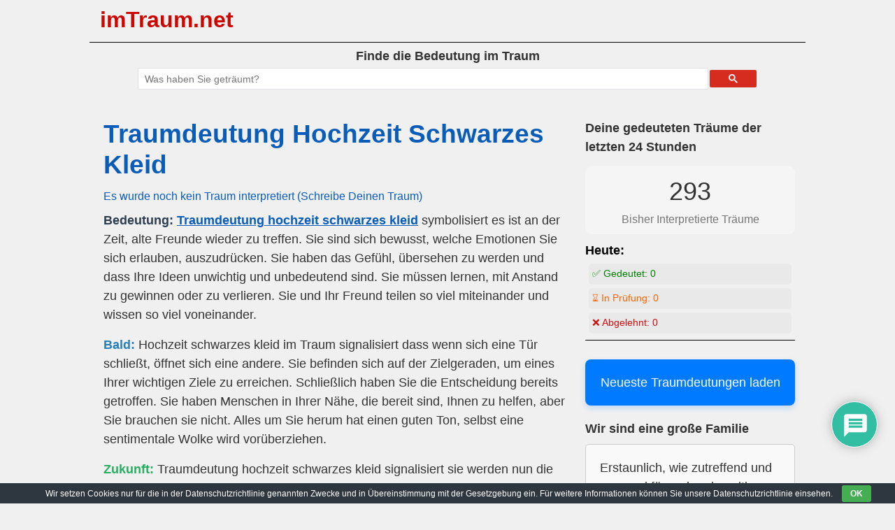

--- FILE ---
content_type: text/html; charset=UTF-8
request_url: https://www.imtraum.net/traumdeutung-hochzeit-schwarzes-kleid.html
body_size: 23229
content:
<!DOCTYPE html>
<html lang="de">
<head>
<meta charset="UTF-8"/>
<meta name="viewport" content="width=device-width, user-scalable=no, initial-scale=1.0, minimum-scale=1.0, maximum-scale=1.0">
<title>Traumdeutung Hochzeit Schwarzes Kleid - imTraum.net</title>
<link rel="profile" href="https://gmpg.org/xfn/11"/>
<link rel="pingback" href="https://www.imtraum.net/xmlrpc.php"/>
<meta name='robots' content='index, follow, max-image-preview:large, max-snippet:-1, max-video-preview:-1'/>
<meta name="description" content="Bedeutung: Traumdeutung hochzeit schwarzes kleid symbolisiert es ist an der Zeit, alte Freunde wieder zu treffen. Sie sind sich bewusst, welche Emotionen"/>
<link rel="canonical" href="https://www.imtraum.net/traumdeutung-hochzeit-schwarzes-kleid.html"/>
<meta property="og:locale" content="de_DE"/>
<meta property="og:type" content="article"/>
<meta property="og:title" content="Traumdeutung Hochzeit Schwarzes Kleid - imTraum.net"/>
<meta property="og:description" content="Bedeutung: Traumdeutung hochzeit schwarzes kleid symbolisiert es ist an der Zeit, alte Freunde wieder zu treffen. Sie sind sich bewusst, welche Emotionen"/>
<meta property="og:url" content="https://www.imtraum.net/traumdeutung-hochzeit-schwarzes-kleid.html"/>
<meta property="og:site_name" content="imTraum.net"/>
<meta property="article:published_time" content="2018-01-02T02:24:54+00:00"/>
<meta property="og:image" content="https://www.imtraum.net/wp-content/uploads/cropped-imtraum.jpg"/>
<meta property="og:image:width" content="512"/>
<meta property="og:image:height" content="512"/>
<meta property="og:image:type" content="image/jpeg"/>
<meta name="author" content="Orakel"/>
<meta name="twitter:card" content="summary_large_image"/>
<script type="application/ld+json" class="yoast-schema-graph">{"@context":"https://schema.org","@graph":[{"@type":"Article","@id":"https://www.imtraum.net/traumdeutung-hochzeit-schwarzes-kleid.html#article","isPartOf":{"@id":"https://www.imtraum.net/traumdeutung-hochzeit-schwarzes-kleid.html"},"author":{"name":"Orakel","@id":"https://www.imtraum.net/#/schema/person/4289778d6a58ee6bfa3da7f5632f2829"},"headline":"Traumdeutung Hochzeit Schwarzes Kleid","datePublished":"2018-01-02T02:24:54+00:00","mainEntityOfPage":{"@id":"https://www.imtraum.net/traumdeutung-hochzeit-schwarzes-kleid.html"},"wordCount":495,"commentCount":0,"publisher":{"@id":"https://www.imtraum.net/#organization"},"image":{"@id":"https://www.imtraum.net/traumdeutung-hochzeit-schwarzes-kleid.html#primaryimage"},"thumbnailUrl":"https://www.imtraum.net/wp-content/uploads/cropped-imtraum.jpg","keywords":["Schwarz kleid"],"articleSection":["Kleid"],"inLanguage":"de","potentialAction":[{"@type":"CommentAction","name":"Comment","target":["https://www.imtraum.net/traumdeutung-hochzeit-schwarzes-kleid.html#respond"]}]},{"@type":"WebPage","@id":"https://www.imtraum.net/traumdeutung-hochzeit-schwarzes-kleid.html","url":"https://www.imtraum.net/traumdeutung-hochzeit-schwarzes-kleid.html","name":"Traumdeutung Hochzeit Schwarzes Kleid - imTraum.net","isPartOf":{"@id":"https://www.imtraum.net/#website"},"primaryImageOfPage":{"@id":"https://www.imtraum.net/traumdeutung-hochzeit-schwarzes-kleid.html#primaryimage"},"image":{"@id":"https://www.imtraum.net/traumdeutung-hochzeit-schwarzes-kleid.html#primaryimage"},"thumbnailUrl":"https://www.imtraum.net/wp-content/uploads/cropped-imtraum.jpg","datePublished":"2018-01-02T02:24:54+00:00","description":"Bedeutung: Traumdeutung hochzeit schwarzes kleid symbolisiert es ist an der Zeit, alte Freunde wieder zu treffen. Sie sind sich bewusst, welche Emotionen","breadcrumb":{"@id":"https://www.imtraum.net/traumdeutung-hochzeit-schwarzes-kleid.html#breadcrumb"},"inLanguage":"de","potentialAction":[{"@type":"ReadAction","target":["https://www.imtraum.net/traumdeutung-hochzeit-schwarzes-kleid.html"]}]},{"@type":"ImageObject","inLanguage":"de","@id":"https://www.imtraum.net/traumdeutung-hochzeit-schwarzes-kleid.html#primaryimage","url":"https://www.imtraum.net/wp-content/uploads/cropped-imtraum.jpg","contentUrl":"https://www.imtraum.net/wp-content/uploads/cropped-imtraum.jpg","width":512,"height":512},{"@type":"BreadcrumbList","@id":"https://www.imtraum.net/traumdeutung-hochzeit-schwarzes-kleid.html#breadcrumb","itemListElement":[{"@type":"ListItem","position":1,"name":"Home","item":"https://www.imtraum.net/"},{"@type":"ListItem","position":2,"name":"Kleid","item":"https://www.imtraum.net/category/kleid"},{"@type":"ListItem","position":3,"name":"Traumdeutung Hochzeit Schwarzes Kleid"}]},{"@type":"WebSite","@id":"https://www.imtraum.net/#website","url":"https://www.imtraum.net/","name":"imTraum.net","description":"","publisher":{"@id":"https://www.imtraum.net/#organization"},"potentialAction":[{"@type":"SearchAction","target":{"@type":"EntryPoint","urlTemplate":"https://www.imtraum.net/?s={search_term_string}"},"query-input":{"@type":"PropertyValueSpecification","valueRequired":true,"valueName":"search_term_string"}}],"inLanguage":"de"},{"@type":"Organization","@id":"https://www.imtraum.net/#organization","name":"imTraum.net","url":"https://www.imtraum.net/","logo":{"@type":"ImageObject","inLanguage":"de","@id":"https://www.imtraum.net/#/schema/logo/image/","url":"https://www.imtraum.net/wp-content/uploads/cropped-imtraum.jpg","contentUrl":"https://www.imtraum.net/wp-content/uploads/cropped-imtraum.jpg","width":512,"height":512,"caption":"imTraum.net"},"image":{"@id":"https://www.imtraum.net/#/schema/logo/image/"}},{"@type":"Person","@id":"https://www.imtraum.net/#/schema/person/4289778d6a58ee6bfa3da7f5632f2829","name":"Orakel","image":{"@type":"ImageObject","inLanguage":"de","@id":"https://www.imtraum.net/#/schema/person/image/","url":"https://www.imtraum.net/wp-content/uploads/imtraum-96x96.png","contentUrl":"https://www.imtraum.net/wp-content/uploads/imtraum-96x96.png","caption":"Orakel"}}]}</script>
<link rel='dns-prefetch' href='//static.addtoany.com'/>
<link rel='dns-prefetch' href='//fonts.googleapis.com'/>
<style>.archive #nav-above,
.archive #nav-below,
.search #nav-above,
.search #nav-below,
.blog #nav-below, 
.blog #nav-above, 
.navigation.paging-navigation, .navigation.pagination, .pagination.paging-pagination, .pagination.pagination, .pagination.loop-pagination, .bicubic-nav-link, #page-nav, 
.camp-paging, #reposter_nav-pages, 
.unity-post-pagination, .wordpost_content .nav_post_link{display:none !important;}
.single-gallery .pagination.gllrpr_pagination{display:block !important;}</style>
<style id='wp-img-auto-sizes-contain-inline-css'>img:is([sizes=auto i],[sizes^="auto," i]){contain-intrinsic-size:3000px 1500px}</style>
<style id='wp-block-library-inline-css'>:root{--wp-block-synced-color:#7a00df;--wp-block-synced-color--rgb:122,0,223;--wp-bound-block-color:var(--wp-block-synced-color);--wp-editor-canvas-background:#ddd;--wp-admin-theme-color:#007cba;--wp-admin-theme-color--rgb:0,124,186;--wp-admin-theme-color-darker-10:#006ba1;--wp-admin-theme-color-darker-10--rgb:0,107,160.5;--wp-admin-theme-color-darker-20:#005a87;--wp-admin-theme-color-darker-20--rgb:0,90,135;--wp-admin-border-width-focus:2px}@media (min-resolution:192dpi){:root{--wp-admin-border-width-focus:1.5px}}.wp-element-button{cursor:pointer}:root .has-very-light-gray-background-color{background-color:#eee}:root .has-very-dark-gray-background-color{background-color:#313131}:root .has-very-light-gray-color{color:#eee}:root .has-very-dark-gray-color{color:#313131}:root .has-vivid-green-cyan-to-vivid-cyan-blue-gradient-background{background:linear-gradient(135deg,#00d084,#0693e3)}:root .has-purple-crush-gradient-background{background:linear-gradient(135deg,#34e2e4,#4721fb 50%,#ab1dfe)}:root .has-hazy-dawn-gradient-background{background:linear-gradient(135deg,#faaca8,#dad0ec)}:root .has-subdued-olive-gradient-background{background:linear-gradient(135deg,#fafae1,#67a671)}:root .has-atomic-cream-gradient-background{background:linear-gradient(135deg,#fdd79a,#004a59)}:root .has-nightshade-gradient-background{background:linear-gradient(135deg,#330968,#31cdcf)}:root .has-midnight-gradient-background{background:linear-gradient(135deg,#020381,#2874fc)}:root{--wp--preset--font-size--normal:16px;--wp--preset--font-size--huge:42px}.has-regular-font-size{font-size:1em}.has-larger-font-size{font-size:2.625em}.has-normal-font-size{font-size:var(--wp--preset--font-size--normal)}.has-huge-font-size{font-size:var(--wp--preset--font-size--huge)}.has-text-align-center{text-align:center}.has-text-align-left{text-align:left}.has-text-align-right{text-align:right}.has-fit-text{white-space:nowrap!important}#end-resizable-editor-section{display:none}.aligncenter{clear:both}.items-justified-left{justify-content:flex-start}.items-justified-center{justify-content:center}.items-justified-right{justify-content:flex-end}.items-justified-space-between{justify-content:space-between}.screen-reader-text{border:0;clip-path:inset(50%);height:1px;margin:-1px;overflow:hidden;padding:0;position:absolute;width:1px;word-wrap:normal!important}.screen-reader-text:focus{background-color:#ddd;clip-path:none;color:#444;display:block;font-size:1em;height:auto;left:5px;line-height:normal;padding:15px 23px 14px;text-decoration:none;top:5px;width:auto;z-index:100000}html :where(.has-border-color){border-style:solid}html :where([style*=border-top-color]){border-top-style:solid}html :where([style*=border-right-color]){border-right-style:solid}html :where([style*=border-bottom-color]){border-bottom-style:solid}html :where([style*=border-left-color]){border-left-style:solid}html :where([style*=border-width]){border-style:solid}html :where([style*=border-top-width]){border-top-style:solid}html :where([style*=border-right-width]){border-right-style:solid}html :where([style*=border-bottom-width]){border-bottom-style:solid}html :where([style*=border-left-width]){border-left-style:solid}html :where(img[class*=wp-image-]){height:auto;max-width:100%}:where(figure){margin:0 0 1em}html :where(.is-position-sticky){--wp-admin--admin-bar--position-offset:var(--wp-admin--admin-bar--height,0px)}@media screen and (max-width:600px){html :where(.is-position-sticky){--wp-admin--admin-bar--position-offset:0px}}</style><style id='global-styles-inline-css'>:root{--wp--preset--aspect-ratio--square:1;--wp--preset--aspect-ratio--4-3:4/3;--wp--preset--aspect-ratio--3-4:3/4;--wp--preset--aspect-ratio--3-2:3/2;--wp--preset--aspect-ratio--2-3:2/3;--wp--preset--aspect-ratio--16-9:16/9;--wp--preset--aspect-ratio--9-16:9/16;--wp--preset--color--black:#000000;--wp--preset--color--cyan-bluish-gray:#abb8c3;--wp--preset--color--white:#ffffff;--wp--preset--color--pale-pink:#f78da7;--wp--preset--color--vivid-red:#cf2e2e;--wp--preset--color--luminous-vivid-orange:#ff6900;--wp--preset--color--luminous-vivid-amber:#fcb900;--wp--preset--color--light-green-cyan:#7bdcb5;--wp--preset--color--vivid-green-cyan:#00d084;--wp--preset--color--pale-cyan-blue:#8ed1fc;--wp--preset--color--vivid-cyan-blue:#0693e3;--wp--preset--color--vivid-purple:#9b51e0;--wp--preset--gradient--vivid-cyan-blue-to-vivid-purple:linear-gradient(135deg,rgb(6,147,227) 0%,rgb(155,81,224) 100%);--wp--preset--gradient--light-green-cyan-to-vivid-green-cyan:linear-gradient(135deg,rgb(122,220,180) 0%,rgb(0,208,130) 100%);--wp--preset--gradient--luminous-vivid-amber-to-luminous-vivid-orange:linear-gradient(135deg,rgb(252,185,0) 0%,rgb(255,105,0) 100%);--wp--preset--gradient--luminous-vivid-orange-to-vivid-red:linear-gradient(135deg,rgb(255,105,0) 0%,rgb(207,46,46) 100%);--wp--preset--gradient--very-light-gray-to-cyan-bluish-gray:linear-gradient(135deg,rgb(238,238,238) 0%,rgb(169,184,195) 100%);--wp--preset--gradient--cool-to-warm-spectrum:linear-gradient(135deg,rgb(74,234,220) 0%,rgb(151,120,209) 20%,rgb(207,42,186) 40%,rgb(238,44,130) 60%,rgb(251,105,98) 80%,rgb(254,248,76) 100%);--wp--preset--gradient--blush-light-purple:linear-gradient(135deg,rgb(255,206,236) 0%,rgb(152,150,240) 100%);--wp--preset--gradient--blush-bordeaux:linear-gradient(135deg,rgb(254,205,165) 0%,rgb(254,45,45) 50%,rgb(107,0,62) 100%);--wp--preset--gradient--luminous-dusk:linear-gradient(135deg,rgb(255,203,112) 0%,rgb(199,81,192) 50%,rgb(65,88,208) 100%);--wp--preset--gradient--pale-ocean:linear-gradient(135deg,rgb(255,245,203) 0%,rgb(182,227,212) 50%,rgb(51,167,181) 100%);--wp--preset--gradient--electric-grass:linear-gradient(135deg,rgb(202,248,128) 0%,rgb(113,206,126) 100%);--wp--preset--gradient--midnight:linear-gradient(135deg,rgb(2,3,129) 0%,rgb(40,116,252) 100%);--wp--preset--font-size--small:13px;--wp--preset--font-size--medium:20px;--wp--preset--font-size--large:36px;--wp--preset--font-size--x-large:42px;--wp--preset--spacing--20:0.44rem;--wp--preset--spacing--30:0.67rem;--wp--preset--spacing--40:1rem;--wp--preset--spacing--50:1.5rem;--wp--preset--spacing--60:2.25rem;--wp--preset--spacing--70:3.38rem;--wp--preset--spacing--80:5.06rem;--wp--preset--shadow--natural:6px 6px 9px rgba(0, 0, 0, 0.2);--wp--preset--shadow--deep:12px 12px 50px rgba(0, 0, 0, 0.4);--wp--preset--shadow--sharp:6px 6px 0px rgba(0, 0, 0, 0.2);--wp--preset--shadow--outlined:6px 6px 0px -3px rgb(255, 255, 255), 6px 6px rgb(0, 0, 0);--wp--preset--shadow--crisp:6px 6px 0px rgb(0, 0, 0);}:where(.is-layout-flex){gap:0.5em;}:where(.is-layout-grid){gap:0.5em;}body .is-layout-flex{display:flex;}.is-layout-flex{flex-wrap:wrap;align-items:center;}.is-layout-flex > :is(*, div){margin:0;}body .is-layout-grid{display:grid;}.is-layout-grid > :is(*, div){margin:0;}:where(.wp-block-columns.is-layout-flex){gap:2em;}:where(.wp-block-columns.is-layout-grid){gap:2em;}:where(.wp-block-post-template.is-layout-flex){gap:1.25em;}:where(.wp-block-post-template.is-layout-grid){gap:1.25em;}.has-black-color{color:var(--wp--preset--color--black) !important;}.has-cyan-bluish-gray-color{color:var(--wp--preset--color--cyan-bluish-gray) !important;}.has-white-color{color:var(--wp--preset--color--white) !important;}.has-pale-pink-color{color:var(--wp--preset--color--pale-pink) !important;}.has-vivid-red-color{color:var(--wp--preset--color--vivid-red) !important;}.has-luminous-vivid-orange-color{color:var(--wp--preset--color--luminous-vivid-orange) !important;}.has-luminous-vivid-amber-color{color:var(--wp--preset--color--luminous-vivid-amber) !important;}.has-light-green-cyan-color{color:var(--wp--preset--color--light-green-cyan) !important;}.has-vivid-green-cyan-color{color:var(--wp--preset--color--vivid-green-cyan) !important;}.has-pale-cyan-blue-color{color:var(--wp--preset--color--pale-cyan-blue) !important;}.has-vivid-cyan-blue-color{color:var(--wp--preset--color--vivid-cyan-blue) !important;}.has-vivid-purple-color{color:var(--wp--preset--color--vivid-purple) !important;}.has-black-background-color{background-color:var(--wp--preset--color--black) !important;}.has-cyan-bluish-gray-background-color{background-color:var(--wp--preset--color--cyan-bluish-gray) !important;}.has-white-background-color{background-color:var(--wp--preset--color--white) !important;}.has-pale-pink-background-color{background-color:var(--wp--preset--color--pale-pink) !important;}.has-vivid-red-background-color{background-color:var(--wp--preset--color--vivid-red) !important;}.has-luminous-vivid-orange-background-color{background-color:var(--wp--preset--color--luminous-vivid-orange) !important;}.has-luminous-vivid-amber-background-color{background-color:var(--wp--preset--color--luminous-vivid-amber) !important;}.has-light-green-cyan-background-color{background-color:var(--wp--preset--color--light-green-cyan) !important;}.has-vivid-green-cyan-background-color{background-color:var(--wp--preset--color--vivid-green-cyan) !important;}.has-pale-cyan-blue-background-color{background-color:var(--wp--preset--color--pale-cyan-blue) !important;}.has-vivid-cyan-blue-background-color{background-color:var(--wp--preset--color--vivid-cyan-blue) !important;}.has-vivid-purple-background-color{background-color:var(--wp--preset--color--vivid-purple) !important;}.has-black-border-color{border-color:var(--wp--preset--color--black) !important;}.has-cyan-bluish-gray-border-color{border-color:var(--wp--preset--color--cyan-bluish-gray) !important;}.has-white-border-color{border-color:var(--wp--preset--color--white) !important;}.has-pale-pink-border-color{border-color:var(--wp--preset--color--pale-pink) !important;}.has-vivid-red-border-color{border-color:var(--wp--preset--color--vivid-red) !important;}.has-luminous-vivid-orange-border-color{border-color:var(--wp--preset--color--luminous-vivid-orange) !important;}.has-luminous-vivid-amber-border-color{border-color:var(--wp--preset--color--luminous-vivid-amber) !important;}.has-light-green-cyan-border-color{border-color:var(--wp--preset--color--light-green-cyan) !important;}.has-vivid-green-cyan-border-color{border-color:var(--wp--preset--color--vivid-green-cyan) !important;}.has-pale-cyan-blue-border-color{border-color:var(--wp--preset--color--pale-cyan-blue) !important;}.has-vivid-cyan-blue-border-color{border-color:var(--wp--preset--color--vivid-cyan-blue) !important;}.has-vivid-purple-border-color{border-color:var(--wp--preset--color--vivid-purple) !important;}.has-vivid-cyan-blue-to-vivid-purple-gradient-background{background:var(--wp--preset--gradient--vivid-cyan-blue-to-vivid-purple) !important;}.has-light-green-cyan-to-vivid-green-cyan-gradient-background{background:var(--wp--preset--gradient--light-green-cyan-to-vivid-green-cyan) !important;}.has-luminous-vivid-amber-to-luminous-vivid-orange-gradient-background{background:var(--wp--preset--gradient--luminous-vivid-amber-to-luminous-vivid-orange) !important;}.has-luminous-vivid-orange-to-vivid-red-gradient-background{background:var(--wp--preset--gradient--luminous-vivid-orange-to-vivid-red) !important;}.has-very-light-gray-to-cyan-bluish-gray-gradient-background{background:var(--wp--preset--gradient--very-light-gray-to-cyan-bluish-gray) !important;}.has-cool-to-warm-spectrum-gradient-background{background:var(--wp--preset--gradient--cool-to-warm-spectrum) !important;}.has-blush-light-purple-gradient-background{background:var(--wp--preset--gradient--blush-light-purple) !important;}.has-blush-bordeaux-gradient-background{background:var(--wp--preset--gradient--blush-bordeaux) !important;}.has-luminous-dusk-gradient-background{background:var(--wp--preset--gradient--luminous-dusk) !important;}.has-pale-ocean-gradient-background{background:var(--wp--preset--gradient--pale-ocean) !important;}.has-electric-grass-gradient-background{background:var(--wp--preset--gradient--electric-grass) !important;}.has-midnight-gradient-background{background:var(--wp--preset--gradient--midnight) !important;}.has-small-font-size{font-size:var(--wp--preset--font-size--small) !important;}.has-medium-font-size{font-size:var(--wp--preset--font-size--medium) !important;}.has-large-font-size{font-size:var(--wp--preset--font-size--large) !important;}.has-x-large-font-size{font-size:var(--wp--preset--font-size--x-large) !important;}</style>
<style id='classic-theme-styles-inline-css'>.wp-block-button__link{color:#fff;background-color:#32373c;border-radius:9999px;box-shadow:none;text-decoration:none;padding:calc(.667em + 2px) calc(1.333em + 2px);font-size:1.125em}.wp-block-file__button{background:#32373c;color:#fff;text-decoration:none}</style>
<style>.recent-comments-list{list-style-type:none;padding-left:0;margin-left:0}.recent-comments-list>li{margin-bottom:.7em;display:block}.recent-comments-list .comment-date{font-size:.85em;opacity:.7}.recent-comments-list .comment-date a{text-decoration:none;border-bottom:none}.widget_recent_comments .recent-comments-list .comment-date{margin-top:2px}.recent-comments-list .comment-excerpt+.comment-date,.recent-comments-list .comment-post+.comment-date{display:block;margin-bottom:1px}.recent-comments-list.with-avatars .comment-wrap{position:relative}.recent-comments-list.with-avatars .comment-avatar{position:absolute;left:0;top:4px}.recent-comments-list.with-avatars,.recent-comments-list.with-avatars .recent-comment{list-style:none;padding-left:0;margin-left:0}.recent-comment::before{position:relative;vertical-align:top;display:inline-block}.recent-comment .comment-wrap{display:inline-block}.recent-comments-list.with-avatars .recent-comment::before{content:''!important;text-indent:0;padding:0;margin:0}</style>
<style>#eu-cookie-bar{display:none;direction:ltr;color:#ffffff;min-height:20px;position:fixed;left:0;bottom:0;width:100%;z-index:99999;padding:3px 20px 2px;background-color:#2e363f;text-align:center;font-size:12px;}
#eu-cookie-bar a{color:#ffffff;text-decoration:underline;}
button#euCookieAcceptWP{margin:0 10px;line-height:20px;background:#45AE52;border:none;color:#ffffff;padding:2px 12px;border-radius:3px;cursor:pointer;font-size:12px;font-weight:bold;}</style>
<link rel='stylesheet' id='cool-tag-cloud-css' href='//www.imtraum.net/wp-content/cache/wpfc-minified/m9mk9qvo/ae58e.css' type='text/css' media='all'/>
<style></style>
<style>@import url("https://fonts.googleapis.com/css2?family=Pacifico&display=swap");
#dots{display:inline-block;margin-left:5px;}
@keyframes dot-blink { 0%{opacity:1;}
50%{opacity:0;}
100%{opacity:1;}
}
#dots span{animation:dot-blink 1s infinite;}
#dots span:nth-child(2){animation-delay:0.2s;}
#dots span:nth-child(3){animation-delay:0.4s;}
#fetchCommentButton{display:block;margin:20px auto;padding:10px 20px;font-size:16px;color:white;background-color:#0088cc;}
#fetchCommentButton, #loadingButton{display:block;margin:20px auto;padding:10px 20px;font-size:24px;border-radius:5px;box-shadow:2px 2px 4px #999999;}
#loadingButton{background-color:gray;color:white;cursor:not-allowed;}
#dreamCommentContainer{font-family:'Pacifico', cursive;font-size:32px;text-align:center;margin-top:20px;padding:20px;border-top:5px solid #0088cc;border-bottom:5px solid #0088cc;background:#fffbd3;box-shadow:0 4px 8px rgba(0,0,0,0.1);}
#dreamCommentContainer:before,
#dreamCommentContainer:after{content:"";display:block;height:5px;background:linear-gradient(to right, #0088cc, #ffeb3b, #0088cc);margin:0 auto;width:100%;}</style>
<link rel='stylesheet' id='style-css' href='//www.imtraum.net/wp-content/cache/wpfc-minified/fgxctyhr/ae58e.css' type='text/css' media='all'/>
<link rel='stylesheet' id='wpdiscuz-frontend-css-css' href='//www.imtraum.net/wp-content/cache/wpfc-minified/jpe6pxeb/ae5g3.css' type='text/css' media='all'/>
<style id='wpdiscuz-frontend-css-inline-css'>#wpdcom .wpd-blog-administrator .wpd-comment-label{color:#ffffff;background-color:#ff451f;border:none}#wpdcom .wpd-blog-administrator .wpd-comment-author, #wpdcom .wpd-blog-administrator .wpd-comment-author a{color:#ff451f}#wpdcom.wpd-layout-1 .wpd-comment .wpd-blog-administrator .wpd-avatar img{border-color:#ff451f}#wpdcom.wpd-layout-2 .wpd-comment.wpd-reply .wpd-comment-wrap.wpd-blog-administrator{border-left:3px solid #ff451f}#wpdcom.wpd-layout-2 .wpd-comment .wpd-blog-administrator .wpd-avatar img{border-bottom-color:#ff451f}#wpdcom.wpd-layout-3 .wpd-blog-administrator .wpd-comment-subheader{border-top:1px dashed #ff451f}#wpdcom.wpd-layout-3 .wpd-reply .wpd-blog-administrator .wpd-comment-right{border-left:1px solid #ff451f}#wpdcom .wpd-blog-editor .wpd-comment-label{color:#ffffff;background-color:#d36000;border:none}#wpdcom .wpd-blog-editor .wpd-comment-author, #wpdcom .wpd-blog-editor .wpd-comment-author a{color:#d36000}#wpdcom.wpd-layout-1 .wpd-comment .wpd-blog-editor .wpd-avatar img{border-color:#d36000}#wpdcom.wpd-layout-2 .wpd-comment.wpd-reply .wpd-comment-wrap.wpd-blog-editor{border-left:3px solid #d36000}#wpdcom.wpd-layout-2 .wpd-comment .wpd-blog-editor .wpd-avatar img{border-bottom-color:#d36000}#wpdcom.wpd-layout-3 .wpd-blog-editor .wpd-comment-subheader{border-top:1px dashed #d36000}#wpdcom.wpd-layout-3 .wpd-reply .wpd-blog-editor .wpd-comment-right{border-left:1px solid #d36000}#wpdcom .wpd-blog-author .wpd-comment-label{color:#ffffff;background-color:#327324;border:none}#wpdcom .wpd-blog-author .wpd-comment-author, #wpdcom .wpd-blog-author .wpd-comment-author a{color:#327324}#wpdcom.wpd-layout-1 .wpd-comment .wpd-blog-author .wpd-avatar img{border-color:#327324}#wpdcom.wpd-layout-2 .wpd-comment .wpd-blog-author .wpd-avatar img{border-bottom-color:#327324}#wpdcom.wpd-layout-3 .wpd-blog-author .wpd-comment-subheader{border-top:1px dashed #327324}#wpdcom.wpd-layout-3 .wpd-reply .wpd-blog-author .wpd-comment-right{border-left:1px solid #327324}#wpdcom .wpd-blog-contributor .wpd-comment-label{color:#ffffff;background-color:#a240cd;border:none}#wpdcom .wpd-blog-contributor .wpd-comment-author, #wpdcom .wpd-blog-contributor .wpd-comment-author a{color:#a240cd}#wpdcom.wpd-layout-1 .wpd-comment .wpd-blog-contributor .wpd-avatar img{border-color:#a240cd}#wpdcom.wpd-layout-2 .wpd-comment .wpd-blog-contributor .wpd-avatar img{border-bottom-color:#a240cd}#wpdcom.wpd-layout-3 .wpd-blog-contributor .wpd-comment-subheader{border-top:1px dashed #a240cd}#wpdcom.wpd-layout-3 .wpd-reply .wpd-blog-contributor .wpd-comment-right{border-left:1px solid #a240cd}#wpdcom .wpd-blog-subscriber .wpd-comment-label{color:#ffffff;background-color:#31839e;border:none}#wpdcom .wpd-blog-subscriber .wpd-comment-author, #wpdcom .wpd-blog-subscriber .wpd-comment-author a{color:#31839e}#wpdcom.wpd-layout-2 .wpd-comment .wpd-blog-subscriber .wpd-avatar img{border-bottom-color:#31839e}#wpdcom.wpd-layout-3 .wpd-blog-subscriber .wpd-comment-subheader{border-top:1px dashed #31839e}#wpdcom .wpd-blog-translator .wpd-comment-label{color:#ffffff;background-color:#31839e;border:none}#wpdcom .wpd-blog-translator .wpd-comment-author, #wpdcom .wpd-blog-translator .wpd-comment-author a{color:#31839e}#wpdcom.wpd-layout-1 .wpd-comment .wpd-blog-translator .wpd-avatar img{border-color:#31839e}#wpdcom.wpd-layout-2 .wpd-comment .wpd-blog-translator .wpd-avatar img{border-bottom-color:#31839e}#wpdcom.wpd-layout-3 .wpd-blog-translator .wpd-comment-subheader{border-top:1px dashed #31839e}#wpdcom.wpd-layout-3 .wpd-reply .wpd-blog-translator .wpd-comment-right{border-left:1px solid #31839e}#wpdcom .wpd-blog-wpseo_manager .wpd-comment-label{color:#ffffff;background-color:#31839e;border:none}#wpdcom .wpd-blog-wpseo_manager .wpd-comment-author, #wpdcom .wpd-blog-wpseo_manager .wpd-comment-author a{color:#31839e}#wpdcom.wpd-layout-1 .wpd-comment .wpd-blog-wpseo_manager .wpd-avatar img{border-color:#31839e}#wpdcom.wpd-layout-2 .wpd-comment .wpd-blog-wpseo_manager .wpd-avatar img{border-bottom-color:#31839e}#wpdcom.wpd-layout-3 .wpd-blog-wpseo_manager .wpd-comment-subheader{border-top:1px dashed #31839e}#wpdcom.wpd-layout-3 .wpd-reply .wpd-blog-wpseo_manager .wpd-comment-right{border-left:1px solid #31839e}#wpdcom .wpd-blog-wpseo_editor .wpd-comment-label{color:#ffffff;background-color:#31839e;border:none}#wpdcom .wpd-blog-wpseo_editor .wpd-comment-author, #wpdcom .wpd-blog-wpseo_editor .wpd-comment-author a{color:#31839e}#wpdcom.wpd-layout-1 .wpd-comment .wpd-blog-wpseo_editor .wpd-avatar img{border-color:#31839e}#wpdcom.wpd-layout-2 .wpd-comment .wpd-blog-wpseo_editor .wpd-avatar img{border-bottom-color:#31839e}#wpdcom.wpd-layout-3 .wpd-blog-wpseo_editor .wpd-comment-subheader{border-top:1px dashed #31839e}#wpdcom.wpd-layout-3 .wpd-reply .wpd-blog-wpseo_editor .wpd-comment-right{border-left:1px solid #31839e}#wpdcom .wpd-blog-css_js_designer .wpd-comment-label{color:#ffffff;background-color:#00B38F;border:none}#wpdcom .wpd-blog-css_js_designer .wpd-comment-author, #wpdcom .wpd-blog-css_js_designer .wpd-comment-author a{color:#00B38F}#wpdcom.wpd-layout-1 .wpd-comment .wpd-blog-css_js_designer .wpd-avatar img{border-color:#00B38F}#wpdcom.wpd-layout-2 .wpd-comment .wpd-blog-css_js_designer .wpd-avatar img{border-bottom-color:#00B38F}#wpdcom.wpd-layout-3 .wpd-blog-css_js_designer .wpd-comment-subheader{border-top:1px dashed #00B38F}#wpdcom.wpd-layout-3 .wpd-reply .wpd-blog-css_js_designer .wpd-comment-right{border-left:1px solid #00B38F}#wpdcom .wpd-blog-post_author .wpd-comment-label{color:#ffffff;background-color:#07B290;border:none}#wpdcom .wpd-blog-post_author .wpd-comment-author, #wpdcom .wpd-blog-post_author .wpd-comment-author a{color:#07B290}#wpdcom .wpd-blog-post_author .wpd-avatar img{border-color:#07B290}#wpdcom.wpd-layout-1 .wpd-comment .wpd-blog-post_author .wpd-avatar img{border-color:#07B290}#wpdcom.wpd-layout-2 .wpd-comment.wpd-reply .wpd-comment-wrap.wpd-blog-post_author{border-left:3px solid #07B290}#wpdcom.wpd-layout-2 .wpd-comment .wpd-blog-post_author .wpd-avatar img{border-bottom-color:#07B290}#wpdcom.wpd-layout-3 .wpd-blog-post_author .wpd-comment-subheader{border-top:1px dashed #07B290}#wpdcom.wpd-layout-3 .wpd-reply .wpd-blog-post_author .wpd-comment-right{border-left:1px solid #07B290}#wpdcom .wpd-blog-guest .wpd-comment-label{color:#ffffff;background-color:#898989;border:none}#wpdcom .wpd-blog-guest .wpd-comment-author, #wpdcom .wpd-blog-guest .wpd-comment-author a{color:#898989}#wpdcom.wpd-layout-3 .wpd-blog-guest .wpd-comment-subheader{border-top:1px dashed #898989}#comments, #respond, .comments-area, #wpdcom{}#wpdcom .ql-editor > *{color:#777777}#wpdcom .ql-editor::before{}#wpdcom .ql-toolbar{border:1px solid #DDDDDD;border-top:none}#wpdcom .ql-container{border:1px solid #DDDDDD;border-bottom:none}#wpdcom .wpd-form-row .wpdiscuz-item input[type="text"], #wpdcom .wpd-form-row .wpdiscuz-item input[type="email"], #wpdcom .wpd-form-row .wpdiscuz-item input[type="url"], #wpdcom .wpd-form-row .wpdiscuz-item input[type="color"], #wpdcom .wpd-form-row .wpdiscuz-item input[type="date"], #wpdcom .wpd-form-row .wpdiscuz-item input[type="datetime"], #wpdcom .wpd-form-row .wpdiscuz-item input[type="datetime-local"], #wpdcom .wpd-form-row .wpdiscuz-item input[type="month"], #wpdcom .wpd-form-row .wpdiscuz-item input[type="number"], #wpdcom .wpd-form-row .wpdiscuz-item input[type="time"], #wpdcom textarea, #wpdcom select{border:1px solid #DDDDDD;color:#777777}#wpdcom .wpd-form-row .wpdiscuz-item textarea{border:1px solid #DDDDDD}#wpdcom input::placeholder, #wpdcom textarea::placeholder, #wpdcom input::-moz-placeholder, #wpdcom textarea::-webkit-input-placeholder{}#wpdcom .wpd-comment-text{color:#777777}#wpdcom .wpd-thread-head .wpd-thread-info{border-bottom:2px solid #00B38F}#wpdcom .wpd-thread-head .wpd-thread-info.wpd-reviews-tab svg{fill:#00B38F}#wpdcom .wpd-thread-head .wpdiscuz-user-settings{border-bottom:2px solid #00B38F}#wpdcom .wpd-thread-head .wpdiscuz-user-settings:hover{color:#00B38F}#wpdcom .wpd-comment .wpd-follow-link:hover{color:#00B38F}#wpdcom .wpd-comment-status .wpd-sticky{color:#00B38F}#wpdcom .wpd-thread-filter .wpdf-active{color:#00B38F;border-bottom-color:#00B38F}#wpdcom .wpd-comment-info-bar{border:1px dashed #33c3a6;background:#e6f8f4}#wpdcom .wpd-comment-info-bar .wpd-current-view i{color:#00B38F}#wpdcom .wpd-filter-view-all:hover{background:#00B38F}#wpdcom .wpdiscuz-item .wpdiscuz-rating > label{color:#DDDDDD}#wpdcom .wpdiscuz-item .wpdiscuz-rating:not(:checked) > label:hover, .wpdiscuz-rating:not(:checked) > label:hover ~ label{}#wpdcom .wpdiscuz-item .wpdiscuz-rating > input ~ label:hover, #wpdcom .wpdiscuz-item .wpdiscuz-rating > input:not(:checked) ~ label:hover ~ label, #wpdcom .wpdiscuz-item .wpdiscuz-rating > input:not(:checked) ~ label:hover ~ label{color:#FFED85}#wpdcom .wpdiscuz-item .wpdiscuz-rating > input:checked ~ label:hover, #wpdcom .wpdiscuz-item .wpdiscuz-rating > input:checked ~ label:hover, #wpdcom .wpdiscuz-item .wpdiscuz-rating > label:hover ~ input:checked ~ label, #wpdcom .wpdiscuz-item .wpdiscuz-rating > input:checked + label:hover ~ label, #wpdcom .wpdiscuz-item .wpdiscuz-rating > input:checked ~ label:hover ~ label, .wpd-custom-field .wcf-active-star, #wpdcom .wpdiscuz-item .wpdiscuz-rating > input:checked ~ label{color:#FFD700}#wpd-post-rating .wpd-rating-wrap .wpd-rating-stars svg .wpd-star{fill:#DDDDDD}#wpd-post-rating .wpd-rating-wrap .wpd-rating-stars svg .wpd-active{fill:#FFD700}#wpd-post-rating .wpd-rating-wrap .wpd-rate-starts svg .wpd-star{fill:#DDDDDD}#wpd-post-rating .wpd-rating-wrap .wpd-rate-starts:hover svg .wpd-star{fill:#FFED85}#wpd-post-rating.wpd-not-rated .wpd-rating-wrap .wpd-rate-starts svg:hover ~ svg .wpd-star{fill:#DDDDDD}.wpdiscuz-post-rating-wrap .wpd-rating .wpd-rating-wrap .wpd-rating-stars svg .wpd-star{fill:#DDDDDD}.wpdiscuz-post-rating-wrap .wpd-rating .wpd-rating-wrap .wpd-rating-stars svg .wpd-active{fill:#FFD700}#wpdcom .wpd-comment .wpd-follow-active{color:#ff7a00}#wpdcom .page-numbers{color:#555;border:#555 1px solid}#wpdcom span.current{background:#555}#wpdcom.wpd-layout-1 .wpd-new-loaded-comment > .wpd-comment-wrap > .wpd-comment-right{background:#FFFAD6}#wpdcom.wpd-layout-2 .wpd-new-loaded-comment.wpd-comment > .wpd-comment-wrap > .wpd-comment-right{background:#FFFAD6}#wpdcom.wpd-layout-2 .wpd-new-loaded-comment.wpd-comment.wpd-reply > .wpd-comment-wrap > .wpd-comment-right{background:transparent}#wpdcom.wpd-layout-2 .wpd-new-loaded-comment.wpd-comment.wpd-reply > .wpd-comment-wrap{background:#FFFAD6}#wpdcom.wpd-layout-3 .wpd-new-loaded-comment.wpd-comment > .wpd-comment-wrap > .wpd-comment-right{background:#FFFAD6}#wpdcom .wpd-follow:hover i, #wpdcom .wpd-unfollow:hover i, #wpdcom .wpd-comment .wpd-follow-active:hover i{color:#00B38F}#wpdcom .wpdiscuz-readmore{cursor:pointer;color:#00B38F}.wpd-custom-field .wcf-pasiv-star, #wpcomm .wpdiscuz-item .wpdiscuz-rating > label{color:#DDDDDD}.wpd-wrapper .wpd-list-item.wpd-active{border-top:3px solid #00B38F}#wpdcom.wpd-layout-2 .wpd-comment.wpd-reply.wpd-unapproved-comment .wpd-comment-wrap{border-left:3px solid #FFFAD6}#wpdcom.wpd-layout-3 .wpd-comment.wpd-reply.wpd-unapproved-comment .wpd-comment-right{border-left:1px solid #FFFAD6}#wpdcom .wpd-prim-button{background-color:#07B290;color:#FFFFFF}#wpdcom .wpd_label__check i.wpdicon-on{color:#07B290;border:1px solid #83d9c8}#wpd-bubble-wrapper #wpd-bubble-all-comments-count{color:#1DB99A}#wpd-bubble-wrapper > div{background-color:#1DB99A}#wpd-bubble-wrapper > #wpd-bubble #wpd-bubble-add-message{background-color:#1DB99A}#wpd-bubble-wrapper > #wpd-bubble #wpd-bubble-add-message::before{border-left-color:#1DB99A;border-right-color:#1DB99A}#wpd-bubble-wrapper.wpd-right-corner > #wpd-bubble #wpd-bubble-add-message::before{border-left-color:#1DB99A;border-right-color:#1DB99A}.wpd-inline-icon-wrapper path.wpd-inline-icon-first{fill:#1DB99A}.wpd-inline-icon-count{background-color:#1DB99A}.wpd-inline-icon-count::before{border-right-color:#1DB99A}.wpd-inline-form-wrapper::before{border-bottom-color:#1DB99A}.wpd-inline-form-question{background-color:#1DB99A}.wpd-inline-form{background-color:#1DB99A}.wpd-last-inline-comments-wrapper{border-color:#1DB99A}.wpd-last-inline-comments-wrapper::before{border-bottom-color:#1DB99A}.wpd-last-inline-comments-wrapper .wpd-view-all-inline-comments{background:#1DB99A}.wpd-last-inline-comments-wrapper .wpd-view-all-inline-comments:hover,.wpd-last-inline-comments-wrapper .wpd-view-all-inline-comments:active,.wpd-last-inline-comments-wrapper .wpd-view-all-inline-comments:focus{background-color:#1DB99A}#wpdcom .ql-snow .ql-tooltip[data-mode="link"]::before{content:"Link eingeben:"}#wpdcom .ql-snow .ql-tooltip.ql-editing a.ql-action::after{content:"Speichern"}.comments-area{width:auto;padding:10px}.comments-area h3{text-align:center;color:#b02602;font-weight:600}</style>
<link rel='stylesheet' id='wpdiscuz-fa-css' href='//www.imtraum.net/wp-content/cache/wpfc-minified/8jlflxc4/ae5g3.css' type='text/css' media='all'/>
<link rel='stylesheet' id='wpdiscuz-combo-css-css' href='//www.imtraum.net/wp-content/cache/wpfc-minified/7nsf8asm/ae5g3.css' type='text/css' media='all'/>
<style>.addtoany_content{clear:both;margin:16px auto}.addtoany_header{margin:0 0 16px}.addtoany_list{display:inline;line-height:16px}.a2a_kit a:empty,.a2a_kit a[class^="a2a_button_"]:has(.a2a_s_undefined){display:none}.addtoany_list a,.widget .addtoany_list a{border:0;box-shadow:none;display:inline-block;font-size:16px;padding:0 4px;vertical-align:middle}.addtoany_list a img{border:0;display:inline-block;opacity:1;overflow:hidden;vertical-align:baseline}.addtoany_list a span{display:inline-block;float:none}.addtoany_list.a2a_kit_size_32 a{font-size:32px}.addtoany_list.a2a_kit_size_32 a:not(.addtoany_special_service)>span{height:32px;line-height:32px;width:32px}.addtoany_list a:not(.addtoany_special_service)>span{border-radius:4px;display:inline-block;opacity:1}.addtoany_list a .a2a_count{position:relative;vertical-align:top}.site .a2a_kit.addtoany_list a:focus,.addtoany_list a:hover,.widget .addtoany_list a:hover{background:none;border:0;box-shadow:none}.addtoany_list a:hover img,.addtoany_list a:hover span{opacity:.7}.addtoany_list a.addtoany_special_service:hover img,.addtoany_list a.addtoany_special_service:hover span{opacity:1}.addtoany_special_service{display:inline-block;vertical-align:middle}.addtoany_special_service a,.addtoany_special_service div,.addtoany_special_service div.fb_iframe_widget,.addtoany_special_service iframe,.addtoany_special_service span{margin:0;vertical-align:baseline!important}.addtoany_special_service iframe{display:inline;max-width:none}a.addtoany_share.addtoany_no_icon span.a2a_img_text{display:none}a.addtoany_share img{border:0;width:auto;height:auto}</style>
<style id='addtoany-inline-css'>.addtoany_header{font-size:20px;font-family:Arial, sans-serif;color:orangered;font-weight:700;}</style>
<style>body{background:#595959;}
body, button, input, select, textarea {
color: #000000; }
a{color:#002DB2;}
a:visited{color:#002DB2;}
a:hover, a:focus, a:active{color:#000000;}
h1.entry-title, h1.entry-title a, h1.entry-title a:visited, h1.entry-title a:link, h2.entry-title a, h2.entry-title a:visited, h2.entry-title a:link, .heatmapthemead-post-details a:link, .heatmapthemead-post-details a:visited{color:#000000;}
h1.entry-title a:hover, h1.entry-title a:focus, h1.entry-title a:active, h2.entry-title a:hover, h2.entry-title a:focus, h2.entry-title a:active, .heatmapthemead-post-details a:hover, .heatmapthemead-post-details a:focus, .heatmapthemead-post-details a:active{color:#002DB2;}
#heatmapthemead-header-branding{background:#FDE142;border-bottom:1px solid #000000;}
#heatmapthemead-header-text h1 a,
#heatmapthemead-header-text p#site-title a{color:#FFFFFF;}
#heatmapthemead-header-text h2,
#heatmapthemead-header-text p#site-description{color:#FFFFFF;}
#heatmapthemead-leaderboard{background-color:#FFFFFF;}
#heatmapthemead-primary-menu{background:#232323;border-bottom:solid 1px #333333;}
#heatmapthemead-primary-menu .main-navigation a{color:#FFFFFF;}
#heatmapthemead-primary-menu .main-navigation ul ul{-moz-box-shadow:0 3px 3px rgba(0,0,0,0.2);-webkit-box-shadow:0 3px 3px rgba(0,0,0,0.2);box-shadow:0 3px 3px rgba(0,0,0,0.2);}
#heatmapthemead-primary-menu .main-navigation ul ul a{background:#424251;border-bottom:1px solid #DDDDDD;color:#FFFFFF;}
#heatmapthemead-primary-menu .main-navigation li:hover > a,		
#heatmapthemead-primary-menu .main-navigation ul ul :hover > a,
#heatmapthemead-primary-menu .main-navigation a:focus{background:#FF8000;color:#FFFFFF;}
#heatmapthemead-primary-menu .main-small-navigation p{color:#FFFFFF;background-color:#232323;}
#heatmapthemead-primary-menu .main-small-navigation ul a{background:#FFFFFF;border-bottom:1px solid #232323;color:#000000;}
#heatmapthemead-primary-menu .main-small-navigation ul a:hover{background:#FF8000;color:#FFFFFF;}
#heatmapthemead-secondary-menu{background:#FFFFFF;border-bottom:solid 1px #000000;}
#heatmapthemead-secondary-menu .secondary-navigation a{color:#445263;text-shadow:none;font-weight:bold;}
#heatmapthemead-secondary-menu .secondary-navigation ul ul{-moz-box-shadow:0 3px 3px rgba(0,0,0,0.2);-webkit-box-shadow:0 3px 3px rgba(0,0,0,0.2);box-shadow:0 3px 3px rgba(0,0,0,0.2);}
#heatmapthemead-secondary-menu .secondary-navigation ul ul a{background:#FDE142;border-bottom:1px solid #232323;color:#000000;}
#heatmapthemead-secondary-menu .secondary-navigation li:hover > a,
#heatmapthemead-secondary-menu .secondary-navigation ul ul :hover > a,
#heatmapthemead-secondary-menu .secondary-navigation a:focus{background:#232323;color:#FFFFFF;}
#heatmapthemead-secondary-menu .secondary-small-navigation p{color:#333333;}
#heatmapthemead-secondary-menu .secondary-small-navigation ul a{background:#FFF9E6;border-bottom:1px solid #232323;color:#000000;}
#heatmapthemead-secondary-menu .secondary-small-navigation ul a:hover{background:#232323;color:#FFFFFF;}
#heatmapthemead-footer-menu .footer-navigation{color:#FFFFFF;background:#232323;border-top:solid 1px #000000;}
#heatmapthemead-footer-menu .footer-navigation a{color:#FFFFFF;}
#heatmapthemead-footer-menu .footer-navigation li:hover > a{color:#DDDDDD;}
#heatmapthemead-credits{background:#FFFFFF;color:#000000;text-shadow:0 1px 1px #FFFFFF;}
#heatmapthemead-credits p a{color:#000000;}
#heatmapthemead-main{background-color:#FFFFFF;}
#heatmapthemead-featured-page{background-color:#FFF;border:solid 1px #232323;}
#heatmapthemead-featured-page h1{color:#000000;}
.sticky{background-color:#FFF;border:solid 2px #232323;}
.page-header{background-color:#FFF;border:solid 2px #232323;}
.heatmapthemead-article{border-bottom:1px solid #DDDDDD;}
a.more-link, .heatmapthemead-edit-link a{color:#FFFFFF;background:#232323;}
a.more-link:hover, .heatmapthemead-edit-link a:hover{background:#FF8000;}
a.more-link:active, .heatmapthemead-edit-link a:active{background:#1978FF;}
.page-links a{color:#FFFFFF;background:#232323;}
.page-links a:hover{color:#FFFFFF;background:#FF8000;}
.page-links a:active{background:#1978FF;}
.nav-previous a, .nav-next a{color:#FFFFFF;background:#232323;}
.nav-next a:hover, .nav-previous a:hover{background:#FF8000;}
.nav-next a:active, .nav-previous a:active{background:#1978FF;}
input#s{background:url(//www.imtraum.net/wp-content/plugins/heatmap-adaptive-pro-plugin/images/search.png) no-repeat 5px 6px #FFFFFF;}
.gallery img{box-shadow:1px 1px 2px #DDDDDD;border:1px solid #DDDDDD;background:#FFFFFF;}
.gallery .gallery-caption{color:#888888;}
h2#comments-title{border-top:1px solid #DDDDDD;}
.heatmapthemead-comment-article, .heatmapthemead-comment-pingback{border-bottom:solid 1px #DDDDDD;}
.heatmapthemead-comment-article img{border:1px solid #DDDDDD;}
a.comment-reply-link, a#cancel-comment-reply-link{border:1px solid #000000;background:#F9F9FF;}
a.comment-reply-link:hover, a#cancel-comment-reply-link:hover,
a.comment-reply-link:active, a#cancel-comment-reply-link:active{background:#FF8000;border-color:#232323;}
a.comment-reply-link:focus, a#cancel-comment-reply-link:active:focus{border-color:#AAAAAA;}
a.comment-reply-link{color:#000000;}
a#cancel-comment-reply-link{color:#000000;}
#respond .form-allowed-tags{color:#888888;}
button, html input[type="button"],
input[type="reset"],
input[type="submit"]{border:1px solid #000000;background:#F9F9FF;}
button:hover, html input[type="button"]:hover,
input[type="reset"]:hover,
input[type="submit"]:hover{background:#FF8000;border-color:#232323;}
button:focus, html input[type="button"]:focus,
input[type="reset"]:focus,
input[type="submit"]:focus,
button:active, html input[type="button"]:active,
input[type="reset"]:active,
input[type="submit"]:active{border-color:#AAAAAA;}
input[type=text],
textarea{color:#666666;border:1px solid #000000;}
input[type=text]:focus,
textarea:focus{color:#111111;}
hr{background-color:#000000;}
pre{background:#EEEEEE;}
abbr, acronym{border-bottom:1px solid #DDDDDD;}
mark, ins{background:#FFFFFF;}</style>
<link rel='stylesheet' id='wp-paginate-css' href='//www.imtraum.net/wp-content/cache/wpfc-minified/d6t129hv/ae58e.css' type='text/css' media='screen'/>
<style>.wpd-login, .wpdiscuz-user-settings{display:none;}
div.wpd_comment_level-1 > div.wpd-comment-wrap > div.wpd-comment-right > div.wpd-comment-footer > div.wpd-reply-button{display:none !important;}
.wpd-toggle i{font-size:20px !important;color:#0088cc !important;}
span.wpd-view-replies-text{font-size:16px !important;font-weight:600;}
.wpd-toggle i{font-size:20px !important;color:#0088cc !important;}
span.wpd-view-replies-text{font-size:16px !important;font-weight:600;}
.wc_email-wrapper{display:none !important;}
#site-title a{font-family:'Arial Black', arial;font-size:32px;}
.dm{border-top:1px solid #bbb;border-bottom:1px solid #bbb;padding:20px 0;margin:20px 0;}
.dm p span a{color:#0545f2;font-weight:600;}
.p1 span{color:#2c3e50;}
.p2 span{color:#2980b9;}
.p3 span{color:#27ae60;}
.pa span{color:#8e44ad;}
.pw span{color:#c0392b;}
.p1 span, .p2 span, .p3 span, .pa span, .pw span {
font-weight: 600;
}
p{font-size:18px;color:#333333;}
body{background-color:#f0f0f0;}
h4.widget-title{color:#333;}
h3#reply-title{font-size:1.5em;color:#ffa006;}
.yarpp-related h3{font-size:1.5em;color:#ffa006;}
.comment-rules{color:red;}
.comment-author-link, .comment-author-link a{color:rgb(200,30,30) !important;}
.comment-respond{padding:20px;}
#reply-title, .author-comment cite.fn, .comment-author-link{color:rgb(82,139,58) !important;font-weight:600 !important;}
.comment-post a{color:blue !important;font-size:0.8em;}
.comment-excerpt{font-size:0.8em;color:#999999;}
#respond .form-submit input{background-color:#003388;color:white;font-weight:900;}
input#s{width:50%;background:#ffffff;color:#456;font-weight:400;border:1px solid #ffa006;margin-right:0px;}
input#searchsubmit{background-color:#095cb8;margin-left:0px;}
.more-link{background-color:#ffffff !important;color:#095cb8 !important;font-weight:600;}
.excerpt-image img{width:100%;margin-left:auto;margin-right:auto;display:block;margin-bottom:10px;margin-top:10px;}
h1.entry-title a, h1.entry-title a:link, h1.entry-title a:hover, h1.entry-title a:visited, h1.entry-title a:active, h2 a, h2 a:link, h2 a:hover, h2 a:visited, h2 a:active{color:#095cb8 !important;font-weight:600;font-size:1.2em;line-height:1.2em}
h1, h2, h3, h4, h5, h6{}
a, a:link, a:hover, a:visited, a:active{color:#095cb8;}
#heatmapthemead-main{background-color:#f0f0f0;}
#heatmapthemead-secondary-menu{background:#f0f0f0;}
#heatmapthemead-branding-container{background:rgba(0,0,0,0) !important;background-color:rgba(0,0,0,0) !important;}
#heatmapthemead-header-branding{background:rgba(0,0,0,0) !important;background-color:rgba(0,0,0,0) !important;}
.heateor_sss_follow_icons_container{display:inline-block;}
#searchsubmit{background-color:#db3236;color:white;text-transform:uppercase;font-weight:600;}
#searchsubmit:hover{background-color:#3cba54;}
#heatmapthemead-header-image{margin-top:2px;}
.heateor_sss_horizontal_sharing{font-size:2rem;border-top:2px #ffa006 dashed;border-bottom:2px #ffa006 dashed;padding:10px 5px 10px 5px;margin:10px 0;font-family:'Georgia';color:#ffa006;}
.img-container>img{border-radius:10px;}
.clearfix::after{content:"";clear:both;display:table;}::selection,
::-moz-selection{background:#fff2a8;}
.comment{padding:10px;background-color:#fbfbfb;}
.comment-author{color:deeppink;}
.heatmapthemead-featured-image{width:25%;margin:10px;}
body{font-size:2rem;}
.ccfic{text-align:center;font-size:0.7em;}
.rc2a{background-color:#f0f0f0;font-size:1em;padding:20px;}
.s{color:#000;text-decoration:none !important;}
.hentry{padding:5px;}
.entry-content{color:#333;}
.recentcomments{margin-bottom:10px;padding:10px;}
#relevanssi_related_grid{display:block!important;}
.relevanssi_related_post h4{color:blue!important;margin-bottom:5px!important;}
#latest-comments-container{font-size:18px;}
h3.widget-title{font-size:20px;}
.comments-c2a{color:orangered;}
.gsc-above-wrapper-area{box-sizing:initial !important;}
.gsc-input{min-width:150px;padding:0 !important;margin:0 !important;border:0 !important;box-shadow:none !important;}
.gsc-search-button{border:0 !important;min-width:50px;}
.gsib_a, .gsib_b{border:0 !important}
a.gs-title, .gs-title>b{font-size:2rem !important;}
.gsc-table-result{font-size:2rem !important;}
.testimonials{display:flex;flex-direction:column;}
.testimonial-card{border:1px solid #ccc;padding:20px;margin-bottom:20px;border-radius:5px;background-color:#f9f9f9;}
.testimonial-content{font-size:18px;margin-bottom:10px;}
.testimonial-author{font-size:18px;font-weight:bold;margin-bottom:10px;}
.show-comment-button{display:inline-block;}
.blur{filter:blur(5px);}
#heatmapthemead-widget-position-leaderboard{background-color:#f0f0f0;margin:0;padding:0 20px;}
#sib{font-size:18px;padding:15px 20px;cursor:pointer;background-color:#007bff;color:white;border:none;border-radius:8px;box-shadow:0 4px 8px rgba(0, 123, 255, 0.2);transition:background-color 0.3s ease, transform 0.2s ease;width:100%;max-width:300px;margin:20px auto;display:block;}</style>
<script async src="https://www.googletagmanager.com/gtag/js?id=G-JY1W1W2V7J"></script>
<script>window.dataLayer=window.dataLayer||[];
function gtag(){dataLayer.push(arguments);}
gtag('js', new Date());
gtag('config', 'G-JY1W1W2V7J');</script>
<link rel="apple-touch-icon" sizes="57x57" href="/apple-icon-57x57.png">
<link rel="apple-touch-icon" sizes="60x60" href="/apple-icon-60x60.png">
<link rel="apple-touch-icon" sizes="72x72" href="/apple-icon-72x72.png">
<link rel="apple-touch-icon" sizes="76x76" href="/apple-icon-76x76.png">
<link rel="apple-touch-icon" sizes="114x114" href="/apple-icon-114x114.png">
<link rel="apple-touch-icon" sizes="120x120" href="/apple-icon-120x120.png">
<link rel="apple-touch-icon" sizes="144x144" href="/apple-icon-144x144.png">
<link rel="apple-touch-icon" sizes="152x152" href="/apple-icon-152x152.png">
<link rel="apple-touch-icon" sizes="180x180" href="/apple-icon-180x180.png">
<link rel="icon" type="image/png" sizes="192x192" href="/android-icon-192x192.png">
<link rel="icon" type="image/png" sizes="32x32" href="/favicon-32x32.png">
<link rel="icon" type="image/png" sizes="96x96" href="/favicon-96x96.png">
<link rel="icon" type="image/png" sizes="16x16" href="/favicon-16x16.png">
<link rel="manifest" href="/manifest.json">
<meta name="msapplication-TileColor" content="#ffffff">
<meta name="msapplication-TileImage" content="/ms-icon-144x144.png">
<meta name="theme-color" content="#ffffff">
<meta name="apple-mobile-web-app-title" content="imTraum">
<meta name="application-name" content="imTraum">
<script async src="https://pagead2.googlesyndication.com/pagead/js/adsbygoogle.js?client=ca-pub-1234456005174217" crossorigin="anonymous"></script>		<style>a{color:#1b8be0;}</style>
<style>#heatmapthemead-leaderboard,
nav.main-navigation, nav.secondary-navigation, #heatmapthemead-branding-container,
.heatmapthemead-layout-both-sidebars #heatmapthemead-main,
.heatmapthemead-layout-primary-sidebar-content #heatmapthemead-main,
.heatmapthemead-layout-content-secondary-sidebar #heatmapthemead-main,
.heatmapthemead-layout-content #heatmapthemead-main{max-width:1024px;}</style>
<style>#heatmapthemead-header, #heatmapthemead-footer{max-width:1024px;}</style>
<style>h1,h2,h3,h4,h5,h6,
#heatmapthemead-header-text p#site-title,
#heatmapthemead-header-text p#site-description{font-family:Arial, Helvetica, sans-serif;}
.heatmapthemead-menu{font-family:Arial, Helvetica, sans-serif;}
body, button, input, select, textarea{font-family:Arial, Helvetica, sans-serif;}</style> 
<style>#site-title a,
#site-description{color:#ce0600 !important;}</style>
</head>
<body class="wp-singular post-template-default single single-post postid-15208 single-format-standard wp-theme-heatmap-adaptive heatmapthemead-layout-content-secondary-sidebar heatmapthemead-featured-image-floatleft heatmapthemead-max-width-1024">
<div id="heatmapthemead-header-wipe">
<div id="heatmapthemead-header">
<div id="heatmapthemead-header-container">
<div id="heatmapthemead-header-branding">
<div id="heatmapthemead-branding-container">
<header id="branding" role="banner">
<div id="heatmapthemead-header-text"> <aside> <p id="site-title"><a href="https://www.imtraum.net/" title="imTraum.net" rel="home">imTraum.net</a></p> <p id="site-description"></p> </aside></div></header></div></div></div></div></div><div id="heatmapthemead-main-wipe">
<div id="heatmapthemead-main">
<div id="heatmapthemead-widget-position-leaderboard" class="heatmapthemead-widget-position heatmapthemead-leaderboard widget-area" role="complementary"><aside id="custom_html-2" class="widget_text widget widget_custom_html"><h4 class="widget-title">Finde die Bedeutung im Traum</h4><div class="textwidget custom-html-widget"><div style="width:90%;text-align: center;display:inline-block; min-height: 50px;">
<div class="gcse-searchbox-only"></div></div></div></aside></div><div id="heatmapthemead-content">
<div id="heatmapthemead-the-content" class="site-content">
<div id="heatmapthemead-the-content-container" role="main">
<article id="post-15208" class="post-15208 post type-post status-publish format-standard has-post-thumbnail hentry category-kleid tag-schwarz-kleid">
<header class="entry-header">
<h1 class="entry-title"><a href="https://www.imtraum.net/traumdeutung-hochzeit-schwarzes-kleid.html" title="Permalink to Traumdeutung Hochzeit Schwarzes Kleid" rel="bookmark">Traumdeutung Hochzeit Schwarzes Kleid</a></h1>
</header> 
<div class="heatmapthemead-header-entry-meta entry-meta"> <span class="comments-link"><a href="https://www.imtraum.net/traumdeutung-hochzeit-schwarzes-kleid.html#respond">Es wurde noch kein Traum interpretiert (Schreibe Deinen Traum)</a></span></div><div class="entry-content"><p class="p1"><span>Bedeutung:</span> <strong><a href="https://www.imtraum.net/traumdeutung-hochzeit-schwarzes-kleid.html">Traumdeutung hochzeit schwarzes kleid</a></strong> symbolisiert es ist an der Zeit, alte Freunde wieder zu treffen. Sie sind sich bewusst, welche Emotionen Sie sich erlauben, auszudrücken. Sie haben das Gefühl, übersehen zu werden und dass Ihre Ideen unwichtig und unbedeutend sind. Sie müssen lernen, mit Anstand zu gewinnen oder zu verlieren. Sie und Ihr Freund teilen so viel miteinander und wissen so viel voneinander.</p>
<p class="p2"><span>Bald:</span> Hochzeit schwarzes kleid im Traum signalisiert dass wenn sich eine Tür schließt, öffnet sich eine andere. Sie befinden sich auf der Zielgeraden, um eines Ihrer wichtigen Ziele zu erreichen. Schließlich haben Sie die Entscheidung bereits getroffen. Sie haben Menschen in Ihrer Nähe, die bereit sind, Ihnen zu helfen, aber Sie brauchen sie nicht. Alles um Sie herum hat einen guten Ton, selbst eine sentimentale Wolke wird vorüberziehen.</p>
<p class="p3"><span>Zukunft:</span> Traumdeutung hochzeit schwarzes kleid signalisiert sie werden nun die Wahl haben, wo Sie wählen können, Sie werden in nichts eingeschränkt. In der Liebe werden Sie süße und schöne Momente erleben, an die Sie sich erinnern werden. Zur Mittagszeit wird etwas passieren, und Sie werden angenehm überrascht sein. Es erwarten Sie Überraschungen und etwas surreale Situationen, die Sie zum Lachen bringen werden. Auf dieser Reise werden Ihnen einige wichtige Punkte für Ihre Zukunft bekannt sein.</p>
<div class="dm"> <p><span><a href="https://www.imtraum.net/traumdeutung-hochzeit.html">Traumdeutung hochzeit</a></span> besagt jetzt ist alles in physischer Hinsicht normalisiert. Darüber hinaus werden Sie von den Ihnen am nächsten stehenden Personen benachrichtigt. Wenn Sie sich an etwas erinnern, was er letzte Woche sagte, finden Sie den Schlüssel. Sie wissen jetzt sehr gut, wohin Sie in Bezug auf das, was Sie so sehr erreichen wollen, gehen. Bestimmte Konflikte werden klarer und geben Ihnen den Anstoß, Ihre Pläne voranzutreiben.</p> <p><span><a href="https://www.imtraum.net/traumdeutung-kleid-gelb.html">Traumdeutung kleid gelb</a></span> zeigt diese Momente der Intimität verdienen es, die besten zu sein. Sie werden gebeten, bei Eigentums- oder Nachbarschaftsfragen zu helfen. Möglicherweise müssen Sie woanders nach dem suchen, was Sie brauchen. Ihre Beziehung hat Stabilität erreicht, und jetzt wird alles viel angenehmer sein. Alles, was Sie sich erträumen und wünschen, wird für Sie Wirklichkeit werden.</p> <p><span><a href="https://www.imtraum.net/traumdeutung-schwarzes-kleid.html">Traumdeutung schwarzes kleid</a></span> signalisiert sie werden Phobien, Paniken, Ängste, ungesunde Abhängigkeiten und schädliche Bindungen überwinden. Es wird Tage von großer Intensität in der Fachwelt geben. Ihre Intuition wird Ihnen helfen, obwohl Sie ihr dafür ohne Furcht folgen müssen. Am Nachmittag wäre ein guter Film im Kino der ideale Plan, um sich zu verdrücken. Alles treibt Sie jetzt an, das zu beenden, was Sie unvollendet gelassen haben.</p></div><p class="pa"><span>Beratung:</span> Wenn Sie ein Sprecher für schlechte Nachrichten sein müssen, seien Sie sehr taktvoll. Achten Sie auf die Worte und Kommentare und stimmen Sie sich mit anderen ab.</p>
<p class="pw"><span>Warnung:</span> Rebellieren Sie nicht gegen ihren Rat, sondern folgen Sie ihnen. Verstehen Sie, dass Sie in diesem Zustand nicht empfänglich sind für das, was sie Ihnen sagen können.</p>
<div class="addtoany_share_save_container addtoany_content addtoany_content_bottom"><div class="addtoany_header">⭐Teilen⭐ Sie es, um die menschliche Leistung zu würdigen 🙏</div><div class="a2a_kit a2a_kit_size_32 addtoany_list" data-a2a-url="https://www.imtraum.net/traumdeutung-hochzeit-schwarzes-kleid.html" data-a2a-title="Traumdeutung Hochzeit Schwarzes Kleid"><a class="a2a_button_email" href="https://www.addtoany.com/add_to/email?linkurl=https%3A%2F%2Fwww.imtraum.net%2Ftraumdeutung-hochzeit-schwarzes-kleid.html&amp;linkname=Traumdeutung%20Hochzeit%20Schwarzes%20Kleid" title="Email" rel="nofollow noopener" target="_blank"></a><a class="a2a_button_facebook" href="https://www.addtoany.com/add_to/facebook?linkurl=https%3A%2F%2Fwww.imtraum.net%2Ftraumdeutung-hochzeit-schwarzes-kleid.html&amp;linkname=Traumdeutung%20Hochzeit%20Schwarzes%20Kleid" title="Facebook" rel="nofollow noopener" target="_blank"></a><a class="a2a_button_twitter" href="https://www.addtoany.com/add_to/twitter?linkurl=https%3A%2F%2Fwww.imtraum.net%2Ftraumdeutung-hochzeit-schwarzes-kleid.html&amp;linkname=Traumdeutung%20Hochzeit%20Schwarzes%20Kleid" title="Twitter" rel="nofollow noopener" target="_blank"></a><a class="a2a_button_telegram" href="https://www.addtoany.com/add_to/telegram?linkurl=https%3A%2F%2Fwww.imtraum.net%2Ftraumdeutung-hochzeit-schwarzes-kleid.html&amp;linkname=Traumdeutung%20Hochzeit%20Schwarzes%20Kleid" title="Telegram" rel="nofollow noopener" target="_blank"></a><a class="a2a_button_whatsapp" href="https://www.addtoany.com/add_to/whatsapp?linkurl=https%3A%2F%2Fwww.imtraum.net%2Ftraumdeutung-hochzeit-schwarzes-kleid.html&amp;linkname=Traumdeutung%20Hochzeit%20Schwarzes%20Kleid" title="WhatsApp" rel="nofollow noopener" target="_blank"></a><a class="a2a_dd addtoany_share_save addtoany_share" href="https://www.addtoany.com/share"></a></div></div></div><div class="heatmapthemead-footer-entry-meta"> <footer class="entry-meta"> <p class="heatmapthemead-cat-links"> Categories: <a href="https://www.imtraum.net/category/kleid" rel="tag">Kleid</a> </p> <p class="heatmapthemead-tag-links"> Schlagwörter: <a href="https://www.imtraum.net/tag/schwarz-kleid" rel="tag">Schwarz kleid</a> </p> </footer></div><div class="wpdiscuz_top_clearing"></div><div id='comments' class='comments-area'><div id='respond' style='width: 0;height: 0;clear: both;margin: 0;padding: 0;'></div><div class="before-comments">
<div style="display: flex; justify-content: center;"> <a href="https://dreamoracle.net/imtraumnet.html" target="_blank" rel="nofollow"> <img src="https://dreamoracle.net/img/de-certified.png" alt="Certified Badge"> </a></div><p class="has-text-align-center has-vivid-cyan-blue-color has-text-color">
<strong>"Das Orakel" ist hier, um Ihre Träume zu deuten!</strong>
</p>
<div class="has-text-align-center comment-notice"> <p> Vergessen Sie nicht, diese Seite zu teilen und zu speichern, um Ihren gedeuteten Traum später anzusehen. Bevor Sie Ihren Traum einreichen, vergewissern Sie sich, dass Sie sich auf der Seite befinden, die für Ihren Traum am relevantesten ist. </p></div></div><div id="wpdcom" class="wpdiscuz_unauth wpd-default wpd-layout-2 wpd-comments-open">
<div class="wc_social_plugin_wrapper"></div><div class="wpd-form-wrap">
<div class="wpd-form-head">
<div class="wpd-auth">
<div class="wpd-login"> <a rel="nofollow" href="https://www.imtraum.net/safe-login?redirect_to=https%3A%2F%2Fwww.imtraum.net%2Ftraumdeutung-hochzeit-schwarzes-kleid.html"><i class='fas fa-sign-in-alt'></i> Login</a></div></div></div><div class="wpd-form wpd-form-wrapper wpd-main-form-wrapper" id='wpd-main-form-wrapper-0_0'>
<form  method="post" enctype="multipart/form-data" data-uploading="false" class="wpd_comm_form wpd_main_comm_form"                >
<div class="wpd-field-comment">
<div class="wpdiscuz-item wc-field-textarea">
<div class="wpdiscuz-textarea-wrap wpd-txt">
<div class="wpd-avatar"> <img alt='guest' src='https://secure.gravatar.com/avatar/a4295f3ac1397436ca45a3abe1262d8ed81687e0e48aa338f5c1f65277fbcdef?s=56&#038;d=mm&#038;r=g' srcset='https://secure.gravatar.com/avatar/a4295f3ac1397436ca45a3abe1262d8ed81687e0e48aa338f5c1f65277fbcdef?s=112&#038;d=mm&#038;r=g 2x' class='avatar avatar-56 photo' height='56' width='56' decoding='async'/></div><div class="wpd-textarea-wrap">
<div id="wpd-editor-char-counter-0_0" class="wpd-editor-char-counter"></div><label style="display: none;" for="wc-textarea-0_0">Label</label>
<textarea
id="wc-textarea-0_0" pattern=".{50,1000}" maxlength=1000 placeholder="Erzähl mir deinen Traum ..."
aria-label="Erzähl mir deinen Traum ..." name="wc_comment"
class="wc_comment wpd-field"></textarea></div><div class="wpd-editor-buttons-right"></div></div></div></div><div class="wpd-form-foot" style='display:none;'>
<div class="wpdiscuz-textarea-foot">
<div class="wpdiscuz-button-actions"></div></div><div class="wpd-form-row">
<div class="wpd-form-col-left">
<div class="wpdiscuz-item wc_name-wrapper wpd-has-icon">
<div class="wpd-field-icon"><i class="fas fa-user"></i></div><input id="wc_name-0_0" value=""                        class="wc_name wpd-field" type="text"
name="wc_name"
placeholder="Name"
maxlength="30" pattern='.{3,30}'                       title="">
<label for="wc_name-0_0"
class="wpdlb">Name</label></div><div class="wpdiscuz-item wc_email-wrapper wpd-has-icon">
<div class="wpd-field-icon"><i class="fas fa-at"></i></div><input id="wc_email-0_0" value=""                        class="wc_email wpd-field" type="email"
name="wc_email"
placeholder="Email"/>
<label for="wc_email-0_0"
class="wpdlb">Email</label></div></div><div class="wpd-form-col-right">
<div class="wc-field-submit"> <input id="wpd-field-submit-0_0" class="wc_comm_submit wpd_not_clicked wpd-prim-button" type="submit" name="submit" value="Senden" aria-label="Senden"/></div><p class="comment-rules"><small>Die Kommentare, die für diese Seite irrelevant sind, werden automatisch gelöscht.</small></p></div><div class="clearfix"></div></div></div><input type="hidden" class="wpdiscuz_unique_id" value="0_0"
name="wpdiscuz_unique_id">
</form></div><div id="wpdiscuz_hidden_secondary_form" style="display: none;">
<div class="wpd-form wpd-form-wrapper wpd-secondary-form-wrapper" id='wpd-secondary-form-wrapper-wpdiscuzuniqueid' style='display: none;'>
<div class="wpd-secondary-forms-social-content"></div><div class="clearfix"></div><form  method="post" enctype="multipart/form-data" data-uploading="false" class="wpd_comm_form wpd-secondary-form-wrapper"                >
<div class="wpd-field-comment">
<div class="wpdiscuz-item wc-field-textarea">
<div class="wpdiscuz-textarea-wrap wpd-txt">
<div class="wpd-avatar"> <img alt='guest' src='https://secure.gravatar.com/avatar/bd1c7e6d03d336ff19a1bb137cf49c45d80852c88c3262e2f02df2449158fe07?s=56&#038;d=mm&#038;r=g' srcset='https://secure.gravatar.com/avatar/bd1c7e6d03d336ff19a1bb137cf49c45d80852c88c3262e2f02df2449158fe07?s=112&#038;d=mm&#038;r=g 2x' class='avatar avatar-56 photo' height='56' width='56' decoding='async'/></div><div class="wpd-textarea-wrap">
<div id="wpd-editor-char-counter-wpdiscuzuniqueid" class="wpd-editor-char-counter"></div><label style="display: none;" for="wc-textarea-wpdiscuzuniqueid">Label</label>
<textarea
id="wc-textarea-wpdiscuzuniqueid" pattern=".{5,500}" maxlength=500 placeholder="Erzähl mir deinen Traum ..."
aria-label="Erzähl mir deinen Traum ..." name="wc_comment"
class="wc_comment wpd-field"></textarea></div><div class="wpd-editor-buttons-right"></div></div></div></div><div class="wpd-form-foot" style='display:none;'>
<div class="wpdiscuz-textarea-foot">
<div class="wpdiscuz-button-actions"></div></div><div class="wpd-form-row">
<div class="wpd-form-col-left">
<div class="wpdiscuz-item wc_name-wrapper wpd-has-icon">
<div class="wpd-field-icon"><i class="fas fa-user"></i></div><input id="wc_name-wpdiscuzuniqueid" value=""                        class="wc_name wpd-field" type="text"
name="wc_name"
placeholder="Name"
maxlength="30" pattern='.{3,30}'                       title="">
<label for="wc_name-wpdiscuzuniqueid"
class="wpdlb">Name</label></div><div class="wpdiscuz-item wc_email-wrapper wpd-has-icon">
<div class="wpd-field-icon"><i class="fas fa-at"></i></div><input id="wc_email-wpdiscuzuniqueid" value=""                        class="wc_email wpd-field" type="email"
name="wc_email"
placeholder="Email"/>
<label for="wc_email-wpdiscuzuniqueid"
class="wpdlb">Email</label></div></div><div class="wpd-form-col-right">
<div class="wc-field-submit"> <input id="wpd-field-submit-wpdiscuzuniqueid" class="wc_comm_submit wpd_not_clicked wpd-prim-button" type="submit" name="submit" value="Senden" aria-label="Senden"/></div><p class="comment-rules"><small>Die Kommentare, die für diese Seite irrelevant sind, werden automatisch gelöscht.</small></p></div><div class="clearfix"></div></div></div><input type="hidden" class="wpdiscuz_unique_id" value="wpdiscuzuniqueid"
name="wpdiscuz_unique_id">
</form></div></div></div><div id="wpd-threads" class="wpd-thread-wrapper">
<div class="wpd-thread-head">
<div class="wpd-thread-info" data-comments-count="0"> <span class='wpdtc' title='0'>0</span> Leser-Träume wurden Interpretiert</div><div class="wpd-space"></div><div class="wpd-thread-filter"></div></div><div class="wpd-comment-info-bar">
<div class="wpd-current-view"><i class="fas fa-quote-left"></i> Inline Feedbacks</div><div class="wpd-filter-view-all">View all comments</div></div><div class="wpd-thread-list">
<div class="wpdiscuz-comment-pagination"></div></div></div></div></div><div id="wpdiscuz-loading-bar" class="wpdiscuz-loading-bar-unauth"></div><div id="wpdiscuz-comment-message" class="wpdiscuz-comment-message-unauth"></div></article></div></div></div><div id="heatmapthemead-secondary-sidebar">
<div id="heatmapthemead-secondary-sidebar-container" role="complementary">
<div id="heatmapthemead-widget-position-secondary" class="heatmapthemead-widget-position heatmapthemead-secondary widget-area" role="complementary"><aside id="ajax_latest_comments_widget-3" class="widget widget_ajax_latest_comments_widget"><h4 class="widget-title">Deine gedeuteten Träume der letzten 24 Stunden</h4><div id="latest-comments-container">
<div class="admin-comments-card" style="text-align: center; padding: 10px; background-color: #f5f5f5; border-radius: 10px; margin: 10px 0;"> <span id="admin-total" style="font-size: 2em; color: #333;">0</span> <p style="margin: 0; font-size: 0.9em; color: #777;">Bisher Interpretierte Träume</p></div><h5>Heute:</h5>
<small style="display: block; margin: 5px; padding: 5px; color: green; background-color: #e9e9e9; border-radius: 5px;">&#9989; Gedeutet: <span id="approved-today">0</span></small>
<small style="display: block; margin: 5px; padding: 5px; color: #ff6300; background-color: #e9e9e9; border-radius: 5px;">&#8987; In Prüfung: <span id="pending-today">0</span></small>
<small style="display: block; margin: 5px; padding: 5px; color: #d10d10; background-color: #e9e9e9; border-radius: 5px;">&#10060; Abgelehnt: <span id="deleted-today">0</span></small>
<hr>
<button id="sib">Neueste Traumdeutungen laden</button>
<div id="comments-list" style="display: none;"></div></div></aside><aside id="custom_html-3" class="widget_text widget widget_custom_html"><h4 class="widget-title">Wir sind eine große Familie</h4><div class="textwidget custom-html-widget"><div class="testimonials-widget"><div class="testimonials"><div class="testimonial-card"><p class="testimonial-content">Erstaunlich, wie zutreffend und passend für meine derzeitige Situation. Ich danke Ihnen für die Deutung.</p><p class="testimonial-author">Tiger</p><a href="https://www.imtraum.net/traumdeutung-loewenrudel.html#comment-771" class="show-comment-button">Traumdeutung Löwenrudel</a></div><div class="testimonial-card"><p class="testimonial-content">Danke! Habe heute damit begonnen: Erledige was mir wichtig ist sofort, anstatt es nach hinten zu schieben, wenn es möglich ist. Werde einiges von hinten nach vorne holen und aussortieren.... Vielen Dank für die sehr hilfreichen Ratschläge.</p><p class="testimonial-author">Tanja</p><a href="https://www.imtraum.net/traumdeutung-kitzeln-werden.html#comment-296" class="show-comment-button">Traumdeutung Kitzeln Werden</a></div><div class="testimonial-card"><p class="testimonial-content">Es fasziniert mich immer wieder, wie genau eine Deutung des Orakels den Kern einer Situation trifft. Danke! - auch, weil sie nicht von einer KI stammt. Es scheint, als könne der/die Deutende mehr wahrnehmen als die Worte selbst, als liege in...</p><p class="testimonial-author">Tigerin</p><a href="https://www.imtraum.net/traumdeutung-tragen.html#comment-968" class="show-comment-button">Traumdeutung Tragen</a></div><div class="testimonial-card"><p class="testimonial-content">Danke für die Deutung. Ich werde mich an die Arbeit machen, um diesen unterdrückten Aspekt meiner selbst zu finden, vielleicht hilft mir ja ein weiterer Traum.</p><p class="testimonial-author">Anonymous</p><a href="https://www.imtraum.net/traumdeutung-hund-aus-wasser-retten.html#comment-579" class="show-comment-button">Traumdeutung Hund Aus Wasser Retten</a></div><div class="testimonial-card"><p class="testimonial-content">Problem erkannt, auf den Punkt getroffen, deshalb beste Traumdeutung. Danke Dir sehr.</p><p class="testimonial-author">Mandy</p><a href="https://www.imtraum.net/traumdeutung-kind-sohn.html#comment-277" class="show-comment-button">Traumdeutung Kind Sohn</a></div><div class="testimonial-card"><p class="testimonial-content">Vielen Dank für die Mühe und die Deutung. Es passt gut zu diesem Jahr und wie es bisher verlief.</p><p class="testimonial-author">Annabelle</p><a href="https://www.imtraum.net/traumdeutung-menschenfleisch.html#comment-956" class="show-comment-button">Traumdeutung Menschenfleisch</a></div><div class="testimonial-card"><p class="testimonial-content">Danke. Mit Umgebung(Schule) haben Sie recht. Misserfolg durch Schulwechsel aber nach unten. Kein Abenteuer. Ich hatte mich nach nach einer Änderung der Schulform auf Besserung eingestellt. Diese Erwartung war wohl unrealistisch obwohl das Niveau einer Förderschule schon unter dem normalen...</p><p class="testimonial-author">Mutter mit behinderten Kind</p><a href="https://www.imtraum.net/traumdeutung-kind-erschossen.html#comment-834" class="show-comment-button">Traumdeutung Kind Erschossen</a></div><div class="testimonial-card"><p class="testimonial-content">Danke für die Traumdeutung liebes Orakel, ich bin aber eine Frau. :)</p><p class="testimonial-author">Shirley Lea</p><a href="https://www.imtraum.net/traumdeutung-apfel-essen.html#comment-999" class="show-comment-button">Traumdeutung Apfel Essen</a></div><div class="testimonial-card"><p class="testimonial-content">Vielen Dank, vielleicht mache ich mir zu viele Gedanken</p><p class="testimonial-author">Glover</p><a href="https://www.imtraum.net/traumdeutung-schwarzer-stuhlgang.html#comment-916" class="show-comment-button">Traumdeutung Schwarzer Stuhlgang</a></div><div class="testimonial-card"><p class="testimonial-content">Vielen Dank! Seit ich gekündigt habe, wurde mir verboten weiterhin zur Arbeitsstelle zu gehen, obwohl ich dort keinen Ärger hatte oder machte. Sehr seltsam.</p><p class="testimonial-author">Conny</p><a href="https://www.imtraum.net/traumdeutung-weisses-licht.html#comment-303" class="show-comment-button">Traumdeutung Weißes Licht</a></div></div></div></div></aside><aside id="cool_tag_cloud-2" class="widget widget_cool_tag_cloud"><h4 class="widget-title">Beliebte Suchen</h4><div class="cool-tag-cloud"><div class="cloudbold"><div class="ctcred"><div class="ctcleft"><div class="arial" style="text-transform:none!important;"><a href="https://www.imtraum.net/tag/gut-freundin" class="tag-cloud-link tag-link-541 tag-link-position-1" style="font-size: 17px;" aria-label="Gut Freundin (28 Einträge)">Gut Freundin</a><a href="https://www.imtraum.net/tag/fremd-mann" class="tag-cloud-link tag-link-457 tag-link-position-2" style="font-size: 16.508196721311px;" aria-label="Fremd mann (24 Einträge)">Fremd mann</a><a href="https://www.imtraum.net/tag/gut-freund" class="tag-cloud-link tag-link-542 tag-link-position-3" style="font-size: 15.360655737705px;" aria-label="Gut freund (17 Einträge)">Gut freund</a><a href="https://www.imtraum.net/tag/ex-freund" class="tag-cloud-link tag-link-395 tag-link-position-4" style="font-size: 14.459016393443px;" aria-label="Ex freund (13 Einträge)">Ex freund</a><a href="https://www.imtraum.net/tag/klar-wasser" class="tag-cloud-link tag-link-650 tag-link-position-5" style="font-size: 14.131147540984px;" aria-label="Klar Wasser (12 Einträge)">Klar Wasser</a><a href="https://www.imtraum.net/tag/alt-mann" class="tag-cloud-link tag-link-122 tag-link-position-6" style="font-size: 13.55737704918px;" aria-label="Alt mann (10 Einträge)">Alt mann</a><a href="https://www.imtraum.net/tag/fremd-frau" class="tag-cloud-link tag-link-451 tag-link-position-7" style="font-size: 13.229508196721px;" aria-label="Fremd frau (9 Einträge)">Fremd frau</a><a href="https://www.imtraum.net/tag/fremd-kind" class="tag-cloud-link tag-link-455 tag-link-position-8" style="font-size: 13.229508196721px;" aria-label="Fremd kind (9 Einträge)">Fremd kind</a><a href="https://www.imtraum.net/tag/alt-haus" class="tag-cloud-link tag-link-120 tag-link-position-9" style="font-size: 12.819672131148px;" aria-label="Alt haus (8 Einträge)">Alt haus</a><a href="https://www.imtraum.net/tag/kalt-wasser" class="tag-cloud-link tag-link-624 tag-link-position-10" style="font-size: 12.819672131148px;" aria-label="Kalt Wasser (8 Einträge)">Kalt Wasser</a><a href="https://www.imtraum.net/tag/weiss-kleid" class="tag-cloud-link tag-link-1273 tag-link-position-11" style="font-size: 12.819672131148px;" aria-label="Weiß kleid (8 Einträge)">Weiß kleid</a><a href="https://www.imtraum.net/tag/schwarz-katz" class="tag-cloud-link tag-link-1019 tag-link-position-12" style="font-size: 12.409836065574px;" aria-label="Schwarz katz (7 Einträge)">Schwarz katz</a><a href="https://www.imtraum.net/tag/tief-wasser" class="tag-cloud-link tag-link-1123 tag-link-position-13" style="font-size: 12.409836065574px;" aria-label="Tief Wasser (7 Einträge)">Tief Wasser</a><a href="https://www.imtraum.net/tag/schwarz-mann" class="tag-cloud-link tag-link-1023 tag-link-position-14" style="font-size: 12.409836065574px;" aria-label="Schwarz mann (7 Einträge)">Schwarz mann</a><a href="https://www.imtraum.net/tag/alt-freund" class="tag-cloud-link tag-link-119 tag-link-position-15" style="font-size: 12.409836065574px;" aria-label="Alt freund (7 Einträge)">Alt freund</a><a href="https://www.imtraum.net/tag/kurz-haaren" class="tag-cloud-link tag-link-705 tag-link-position-16" style="font-size: 12.409836065574px;" aria-label="Kurz haaren (7 Einträge)">Kurz haaren</a><a href="https://www.imtraum.net/tag/tot-fisch" class="tag-cloud-link tag-link-1141 tag-link-position-17" style="font-size: 12.409836065574px;" aria-label="Tot fisch (7 Einträge)">Tot fisch</a><a href="https://www.imtraum.net/tag/fremd-baby" class="tag-cloud-link tag-link-448 tag-link-position-18" style="font-size: 12.409836065574px;" aria-label="Fremd baby (7 Einträge)">Fremd baby</a><a href="https://www.imtraum.net/tag/tot-baby" class="tag-cloud-link tag-link-1140 tag-link-position-19" style="font-size: 12px;" aria-label="Tot baby (6 Einträge)">Tot baby</a><a href="https://www.imtraum.net/tag/blau-fleck" class="tag-cloud-link tag-link-260 tag-link-position-20" style="font-size: 12px;" aria-label="Blau fleck (6 Einträge)">Blau fleck</a></div></div></div></div></div></aside></div></div></div></div></div><div id="heatmapthemead-footer-wipe">
<div id="heatmapthemead-footer">
<div id="heatmapthemead-footer-container" role="complementary">
<div id="heatmapthemead-footer-menu" class="heatmapthemead-menu">
<nav role="navigation" class="site-navigation footer-navigation">
<div class="menu-menu-container"><ul id="menu-menu" class="menu"><li id="menu-item-1000214" class="menu-item menu-item-type-post_type menu-item-object-page menu-item-privacy-policy menu-item-1000214"><a rel="privacy-policy" href="https://www.imtraum.net/datenschutzbestimmungen">Datenschutzbestimmungen</a></li> </ul></div></nav></div><div id="heatmapthemead-credits" class="heatmapthemead-menu">© 2017-2026 <a href="https://www.imtraum.net">imTraum.net</a><span class="sep"> | </span><span class="credits">Alle Rechte vorbehalten.</span></div></div></div></div><style ></style>
<div id="eu-cookie-bar">Wir setzen Cookies nur für die in der Datenschutzrichtlinie genannten Zwecke und in Übereinstimmung mit der Gesetzgebung ein. Für weitere Informationen können Sie unsere Datenschutzrichtlinie einsehen. <button id="euCookieAcceptWP" onclick="euSetCookie('euCookiesAcc', true, 4000); euAcceptCookiesWP();">OK</button></div><span id='wpdUserContentInfoAnchor' style='display:none;' rel='#wpdUserContentInfo' data-wpd-lity>wpDiscuz</span><div id='wpdUserContentInfo' style='overflow:auto;background:#FDFDF6;padding:20px;width:600px;max-width:100%;border-radius:6px;' class='lity-hide'></div><div id='wpd-bubble-wrapper'><span id='wpd-bubble-all-comments-count' style='display:none;' title='0'>0</span><div id='wpd-bubble-count'><svg xmlns='https://www.w3.org/2000/svg' width='24' height='24' viewBox='0 0 24 24'><path class='wpd-bubble-count-first' d='M20 2H4c-1.1 0-1.99.9-1.99 2L2 22l4-4h14c1.1 0 2-.9 2-2V4c0-1.1-.9-2-2-2zm-2 12H6v-2h12v2zm0-3H6V9h12v2zm0-3H6V6h12v2z'/><path class='wpd-bubble-count-second' d='M0 0h24v24H0z' /></svg><span class='wpd-new-comments-count'>0</span></div><div id='wpd-bubble'><svg xmlns='https://www.w3.org/2000/svg' width='24' height='24' viewBox='0 0 24 24'><path class='wpd-bubble-plus-first' d='M19 13h-6v6h-2v-6H5v-2h6V5h2v6h6v2z'/><path class='wpd-bubble-plus-second' d='M0 0h24v24H0z' /></svg><div id='wpd-bubble-add-message'>&quot;Das Orakel&quot; ist hier, um deinen Traum zu deuten. Schreibe deinen Traum hier auf...<span id='wpd-bubble-add-message-close'><a href='#'>x</a></span></div></div><div id='wpd-bubble-notification'><svg xmlns='https://www.w3.org/2000/svg' width='24' height='24' viewBox='0 0 24 24'><path class='wpd-bubble-notification-first' d='M20 2H4c-1.1 0-1.99.9-1.99 2L2 22l4-4h14c1.1 0 2-.9 2-2V4c0-1.1-.9-2-2-2zm-2 12H6v-2h12v2zm0-3H6V9h12v2zm0-3H6V6h12v2z'/><path class='wpd-bubble-notification-second' d='M0 0h24v24H0z' /></svg></div></div><div id='wpd-editor-source-code-wrapper-bg'></div><div id='wpd-editor-source-code-wrapper'><textarea id='wpd-editor-source-code'></textarea><button id='wpd-insert-source-code'>Insert</button><input type='hidden' id='wpd-editor-uid' /></div><noscript id="wpfc-google-fonts"><link rel='stylesheet' id='google-font-pacifico-css' href='https://fonts.googleapis.com/css2?family=Pacifico&#038;display=swap&#038;ver=6.9' type='text/css' media='all'/>
</noscript>
<script>document.addEventListener('DOMContentLoaded',function(){function wpfcgl(){var wgh=document.querySelector('noscript#wpfc-google-fonts').innerText, wgha=wgh.match(/<link[^\>]+>/gi);for(i=0;i<wgha.length;i++){var wrpr=document.createElement('div');wrpr.innerHTML=wgha[i];document.body.appendChild(wrpr.firstChild);}}wpfcgl();});</script>
<script>function ai_wait_for_functions(){function a(b,c){"undefined"!==typeof ai_functions?b(ai_functions):5E3<=Date.now()-d?c(Error("AI FUNCTIONS NOT LOADED")):setTimeout(a.bind(this,b,c),50)}var d=Date.now();return new Promise(a)};</script>
<script>function coolTagCloudToggle(element){
var parent=element.closest('.cool-tag-cloud');
parent.querySelector('.cool-tag-cloud-inner').classList.toggle('cool-tag-cloud-active');
parent.querySelector('.cool-tag-cloud-load-more').classList.toggle('cool-tag-cloud-active');
}</script>
<script>function addLink(){
var selection=window.getSelection(),
pagelink=' <br /><br /><a href="' + document.location.href + '?&utm_source=read_more&utm_medium=read_more&utm_campaign=read_more" target="_blank" rel="dofollow">' + document.location.href + '</a>',
copytext=selection + pagelink,
newdiv=document.createElement('div');
newdiv.style.position='absolute';
newdiv.style.left='-99999px';
document.body.appendChild(newdiv);
newdiv.innerHTML=copytext;
selection.selectAllChildren(newdiv);
window.setTimeout(function (){
document.body.removeChild(newdiv);
}, 100);
}
document.addEventListener('copy', addLink);</script>
<script id="fetch-comment-script-js-extra">var fetchComment={"ajax_url":"https://www.imtraum.net/wp-admin/admin-ajax.php"};
//# sourceURL=fetch-comment-script-js-extra</script>
<script id="vtp-tracking-js-js-extra">var vtpAjax={"ajax_url":"https://www.imtraum.net/wp-admin/admin-ajax.php"};
//# sourceURL=vtp-tracking-js-js-extra</script>
<script id="ajax-latest-comments-js-extra">var ajaxLatestComments={"ajax_url":"https://www.imtraum.net/wp-admin/admin-ajax.php"};
//# sourceURL=ajax-latest-comments-js-extra</script>
<script id="wpdiscuz-combo-js-js-extra">var wpdiscuzAjaxObj={"wc_hide_replies_text":"Hide Replies","wc_show_replies_text":"Traumdeutung Anzeigen","wc_msg_required_fields":"Please fill out required fields","wc_invalid_field":"Some of field value is invalid","wc_error_empty_text":"please fill out this field to comment","wc_error_url_text":"url is invalid","wc_error_email_text":"email address is invalid","wc_invalid_captcha":"Invalid Captcha Code","wc_login_to_vote":"You Must Be Logged In To Vote","wc_deny_voting_from_same_ip":"You are not allowed to vote for this comment","wc_self_vote":"You cannot vote for your comment","wc_vote_only_one_time":"You've already voted for this comment","wc_voting_error":"Voting Error","wc_banned_user":"You are banned","wc_rate_limit_exceeded":"Too many requests. Please slow down.","wc_comment_edit_not_possible":"Sorry, this comment is no longer possible to edit","wc_comment_not_updated":"Sorry, the comment was not updated","wc_comment_not_edited":"You've not made any changes","wc_msg_input_min_length":"Input is too short","wc_msg_input_max_length":"Input is too long","wc_spoiler_title":"Spoiler Title","wc_cannot_rate_again":"You cannot rate again","wc_not_allowed_to_rate":"You're not allowed to rate here","wc_confirm_rate_edit":"Are you sure you want to edit your rate?","wc_follow_user":"Follow this user","wc_unfollow_user":"Unfollow this user","wc_follow_success":"You started following this comment author","wc_follow_canceled":"You stopped following this comment author.","wc_follow_email_confirm":"Please check your email and confirm the user following request.","wc_follow_email_confirm_fail":"Sorry, we couldn't send confirmation email.","wc_follow_login_to_follow":"Please login to follow users.","wc_follow_impossible":"We are sorry, but you can't follow this user.","wc_follow_not_added":"Following failed. Please try again later.","is_user_logged_in":"","commentListLoadType":"3","commentListUpdateType":"0","commentListUpdateTimer":"30","liveUpdateGuests":"0","wordpressThreadCommentsDepth":"5","wordpressIsPaginate":"","commentTextMaxLength":"1000","replyTextMaxLength":"500","commentTextMinLength":"50","replyTextMinLength":"5","storeCommenterData":"100000","socialLoginAgreementCheckbox":"1","enableFbLogin":"0","fbUseOAuth2":"0","enableFbShare":"1","facebookAppID":"","facebookUseOAuth2":"0","enableGoogleLogin":"0","googleClientID":"96472640499-ln62qr6o92j1ke61pg65jnl0viau31ov.apps.googleusercontent.com","googleClientSecret":"A5nm93Mn-YTRot47FrYiHHQl","cookiehash":"8a4ea122e98b3bd27bd9bbb7b6875a12","isLoadOnlyParentComments":"1","scrollToComment":"1","commentFormView":"collapsed","enableDropAnimation":"1","isNativeAjaxEnabled":"1","userInteractionCheck":"1","enableBubble":"1","bubbleLiveUpdate":"0","bubbleHintTimeout":"45","bubbleHintHideTimeout":"10","cookieHideBubbleHint":"wpdiscuz_hide_bubble_hint","bubbleHintShowOnce":"1","bubbleHintCookieExpires":"7","bubbleShowNewCommentMessage":"0","bubbleLocation":"right_corner","firstLoadWithAjax":"0","wc_copied_to_clipboard":"Copied to clipboard!","inlineFeedbackAttractionType":"blink","loadRichEditor":"0","wpDiscuzReCaptchaSK":"6LfuDzMaAAAAAOL0s3cu2Mbc5j69j8VPv6gVdW7Y","wpDiscuzReCaptchaTheme":"light","wpDiscuzReCaptchaVersion":"2.0","wc_captcha_show_for_guest":"0","wc_captcha_show_for_members":"0","wpDiscuzIsShowOnSubscribeForm":"0","wmuEnabled":"0","wmuInput":"wmu_files","wmuMaxFileCount":"1","wmuMaxFileSize":"2097152","wmuPostMaxSize":"8388608","wmuIsLightbox":"0","wmuMimeTypes":[],"wmuPhraseConfirmDelete":"Are you sure you want to delete this attachment?","wmuPhraseNotAllowedFile":"Not allowed file type","wmuPhraseMaxFileCount":"Maximum number of uploaded files is 1","wmuPhraseMaxFileSize":"Maximum upload file size is 2MB","wmuPhrasePostMaxSize":"Maximum post size is 8MB","wmuPhraseDoingUpload":"Uploading in progress! Please wait.","msgEmptyFile":"File is empty. Please upload something more substantial. This error could also be caused by uploads being disabled in your php.ini or by post_max_size being defined as smaller than upload_max_filesize in php.ini.","msgPostIdNotExists":"Beitrags-ID existiert nicht","msgUploadingNotAllowed":"Leider ist der Upload f\u00fcr diesen Beitrag nicht erlaubt.","msgPermissionDenied":"Du hast nicht die erforderlichen Berechtigungen, diese Aktion durchzuf\u00fchren.","wmuKeyImages":"images","wmuSingleImageWidth":"auto","wmuSingleImageHeight":"200","previewTemplate":"\u003Cdiv class=\"wmu-preview [PREVIEW_TYPE_CLASS]\" title=\"[PREVIEW_TITLE]\" data-wmu-type=\"[PREVIEW_TYPE]\" data-wmu-attachment=\"[PREVIEW_ID]\"\u003E\r\n    \u003Cdiv class=\"wmu-preview-remove\"\u003E\r\n        \u003Cimg class=\"wmu-preview-img\" src=\"[PREVIEW_ICON]\"\u003E\r\n        \u003Cdiv class=\"wmu-file-name\"\u003E[PREVIEW_FILENAME]\u003C/div\u003E\r\n        \u003C!--        \u003Cdiv class=\"wmu-delete\"\u003E\u00a0\u003C/div\u003E--\u003E\r\n    \u003C/div\u003E\r\n\u003C/div\u003E\r\n","isUserRated":"0","version":"7.6.44","wc_post_id":"15208","isCookiesEnabled":"1","loadLastCommentId":"0","dataFilterCallbacks":[],"phraseFilters":[],"scrollSize":"32","url":"https://www.imtraum.net/wp-admin/admin-ajax.php","customAjaxUrl":"https://www.imtraum.net/wp-content/plugins/wpdiscuz/utils/ajax/wpdiscuz-ajax.php","bubbleUpdateUrl":"https://www.imtraum.net/wp-json/wpdiscuz/v1/update","restNonce":"9424ba7f1e","is_rate_editable":"0","menu_icon":"https://www.imtraum.net/wp-content/plugins/wpdiscuz/assets/img/plugin-icon/wpdiscuz-svg.svg","menu_icon_hover":"https://www.imtraum.net/wp-content/plugins/wpdiscuz/assets/img/plugin-icon/wpdiscuz-svg_hover.svg","is_email_field_required":"0"};
var wpdiscuzUCObj={"msgConfirmDeleteComment":"Are you sure you want to delete this comment?","msgConfirmCancelSubscription":"Are you sure you want to cancel this subscription?","msgConfirmCancelFollow":"Are you sure you want to cancel this follow?","additionalTab":"0"};
//# sourceURL=wpdiscuz-combo-js-js-extra</script>
<script id="addtoany-core-js-before">window.a2a_config=window.a2a_config||{};a2a_config.callbacks=[];a2a_config.overlays=[];a2a_config.templates={};a2a_localize={
Share: "Teilen",
Save: "Speichern",
Subscribe: "Abonnieren",
Email: "E-Mail",
Bookmark: "Lesezeichen",
ShowAll: "Alle anzeigen",
ShowLess: "Weniger anzeigen",
FindServices: "Dienst(e) suchen",
FindAnyServiceToAddTo: "Um weitere Dienste ergänzen",
PoweredBy: "Präsentiert von",
ShareViaEmail: "Teilen via E-Mail",
SubscribeViaEmail: "Via E-Mail abonnieren",
BookmarkInYourBrowser: "Lesezeichen in deinem Browser",
BookmarkInstructions: "Drücke Ctrl+D oder \u2318+D um diese Seite bei den Lesenzeichen zu speichern.",
AddToYourFavorites: "Zu deinen Favoriten hinzufügen",
SendFromWebOrProgram: "Senden von jeder E-Mail Adresse oder E-Mail-Programm",
EmailProgram: "E-Mail-Programm",
More: "Mehr&#8230;",
ThanksForSharing: "Thanks for sharing!",
ThanksForFollowing: "Thanks for following!"
};
a2a_config.track_links='ga';
//# sourceURL=addtoany-core-js-before</script>
<script defer src="https://static.addtoany.com/menu/page.js" id="addtoany-core-js"></script>
<script src="//www.imtraum.net/wp-content/cache/wpfc-minified/eg363yac/ae58f.js" id="jquery-core-js"></script>
<script src="//www.imtraum.net/wp-content/cache/wpfc-minified/1f6ywe3l/ae58f.js" id="jquery-migrate-js"></script>
<script defer src="//www.imtraum.net/wp-content/cache/wpfc-minified/mk6rgxfn/ae58f.js" id="addtoany-jquery-js"></script>
<script src="//www.imtraum.net/wp-content/cache/wpfc-minified/g37k2igz/ae58f.js" id="cookie-bar-js-js"></script>
<script src="//www.imtraum.net/wp-content/cache/wpfc-minified/foryhgg4/ae58e.js" id="customwprest-js"></script>
<script src="//www.imtraum.net/wp-content/cache/wpfc-minified/1gfbtkxp/ae58e.js" id="heatmapthemead-small-menu-js"></script>
<script async src="https://cse.google.com/cse.js?cx=c0d2571fd779a4bd5">
</script>
<script type="speculationrules">{"prefetch":[{"source":"document","where":{"and":[{"href_matches":"/*"},{"not":{"href_matches":["/wp-*.php","/wp-admin/*","/wp-content/uploads/*","/wp-content/*","/wp-content/plugins/*","/wp-content/themes/heatmap-adaptive/*","/*\\?(.+)"]}},{"not":{"selector_matches":"a[rel~=\"nofollow\"]"}},{"not":{"selector_matches":".no-prefetch, .no-prefetch a"}}]},"eagerness":"conservative"}]}</script>
<script>window.onload=function(){
document.getElementById('gsc-i-id1').placeholder='Was haben Sie geträumt?';
document.getElementById('gsc-i-id2').placeholder='Was haben Sie geträumt?';
};</script>
<script>var relevanssi_rt_regex=/(&|\?)_(rt|rt_nonce)=(\w+)/g
var newUrl=window.location.search.replace(relevanssi_rt_regex, '')
if(newUrl.substr(0, 1)=='&'){
newUrl='?' + newUrl.substr(1)
}
history.replaceState(null, null, window.location.pathname + newUrl + window.location.hash)</script>
<script src="//www.imtraum.net/wp-content/cache/wpfc-minified/kehb09tm/ae58e.js" id="fetch-comment-script-js"></script>
<script src="//www.imtraum.net/wp-content/cache/wpfc-minified/fdy6m6z8/ae58e.js" id="vtp-tracking-js-js"></script>
<script src="//www.imtraum.net/wp-content/cache/wpfc-minified/1rppjp3t/ae5g3.js" id="comment-reply-js" async="async" data-wp-strategy="async" fetchpriority="low"></script>
<script src="//www.imtraum.net/wp-content/cache/wpfc-minified/ei86jweo/ae58e.js" id="ajax-latest-comments-js"></script>
<script src="//www.imtraum.net/wp-content/cache/wpfc-minified/jlnrmn57/ae5g3.js" id="wpdiscuz-combo-js-js"></script>
<script>function b2a(a){var b,c=0,l=0,f="",g=[];if(!a)return a;do{var e=a.charCodeAt(c++);var h=a.charCodeAt(c++);var k=a.charCodeAt(c++);var d=e<<16|h<<8|k;e=63&d>>18;h=63&d>>12;k=63&d>>6;d&=63;g[l++]="ABCDEFGHIJKLMNOPQRSTUVWXYZabcdefghijklmnopqrstuvwxyz0123456789+/=".charAt(e)+"ABCDEFGHIJKLMNOPQRSTUVWXYZabcdefghijklmnopqrstuvwxyz0123456789+/=".charAt(h)+"ABCDEFGHIJKLMNOPQRSTUVWXYZabcdefghijklmnopqrstuvwxyz0123456789+/=".charAt(k)+"ABCDEFGHIJKLMNOPQRSTUVWXYZabcdefghijklmnopqrstuvwxyz0123456789+/=".charAt(d)}while(c<
a.length);return f=g.join(""),b=a.length%3,(b?f.slice(0,b-3):f)+"===".slice(b||3)}function a2b(a){var b,c,l,f={},g=0,e=0,h="",k=String.fromCharCode,d=a.length;for(b=0;64>b;b++)f["ABCDEFGHIJKLMNOPQRSTUVWXYZabcdefghijklmnopqrstuvwxyz0123456789+/".charAt(b)]=b;for(c=0;d>c;c++)for(b=f[a.charAt(c)],g=(g<<6)+b,e+=6;8<=e;)((l=255&g>>>(e-=8))||d-2>c)&&(h+=k(l));return h}b64e=function(a){return btoa(encodeURIComponent(a).replace(/%([0-9A-F]{2})/g,function(b,a){return String.fromCharCode("0x"+a)}))};
b64d=function(a){return decodeURIComponent(atob(a).split("").map(function(a){return"%"+("00"+a.charCodeAt(0).toString(16)).slice(-2)}).join(""))};
ai_front={"insertion_before":"BEFORE","insertion_after":"AFTER","insertion_prepend":"PREPEND CONTENT","insertion_append":"APPEND CONTENT","insertion_replace_content":"REPLACE CONTENT","insertion_replace_element":"REPLACE ELEMENT","visible":"VISIBLE","hidden":"HIDDEN","fallback":"FALLBACK","automatically_placed":"Automatically placed by AdSense Auto ads code","cancel":"Cancel","use":"Use","add":"Add","parent":"Parent","cancel_element_selection":"Cancel element selection","select_parent_element":"Select parent element","css_selector":"CSS selector","use_current_selector":"Use current selector","element":"ELEMENT","path":"PATH","selector":"SELECTOR"};
var ai_cookie_js=!0,ai_block_class_def="code-block";
var ai_insertion_js=!0,ai_block_class_def="code-block";
var ai_rotation_triggers=[],ai_block_class_def="code-block";
var ai_lists=!0,ai_block_class_def="code-block";
ai_js_code=true;</script>
<script defer async id="ai-functions" src="//www.imtraum.net/wp-content/cache/wpfc-minified/6vlfmr6i/ae58e.js"></script>
</body>
</html><!-- WP Fastest Cache file was created in 0.793 seconds, on 19. January 2026 @ 15:13 -->

--- FILE ---
content_type: text/html; charset=utf-8
request_url: https://www.google.com/recaptcha/api2/aframe
body_size: 114
content:
<!DOCTYPE HTML><html><head><meta http-equiv="content-type" content="text/html; charset=UTF-8"></head><body><script nonce="Gf8eUuU8echHvWe_YbhMWQ">/** Anti-fraud and anti-abuse applications only. See google.com/recaptcha */ try{var clients={'sodar':'https://pagead2.googlesyndication.com/pagead/sodar?'};window.addEventListener("message",function(a){try{if(a.source===window.parent){var b=JSON.parse(a.data);var c=clients[b['id']];if(c){var d=document.createElement('img');d.src=c+b['params']+'&rc='+(localStorage.getItem("rc::a")?sessionStorage.getItem("rc::b"):"");window.document.body.appendChild(d);sessionStorage.setItem("rc::e",parseInt(sessionStorage.getItem("rc::e")||0)+1);localStorage.setItem("rc::h",'1768899276244');}}}catch(b){}});window.parent.postMessage("_grecaptcha_ready", "*");}catch(b){}</script></body></html>